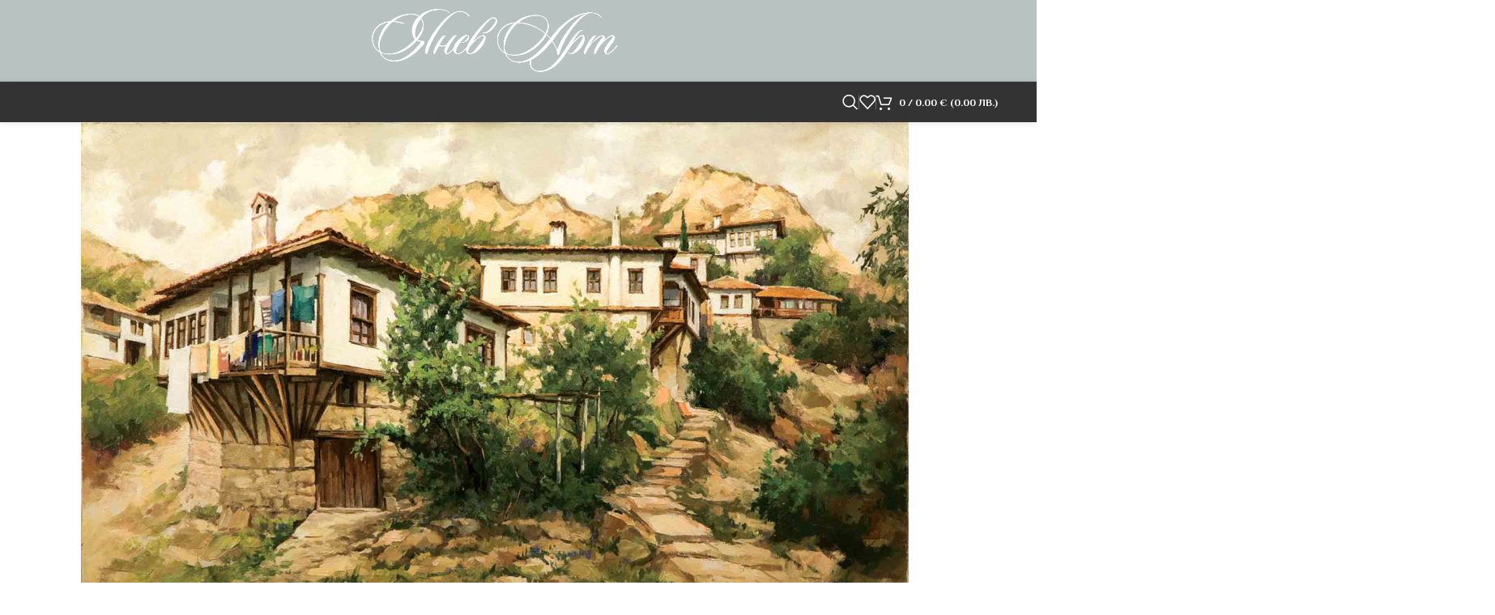

--- FILE ---
content_type: text/html; charset=UTF-8
request_url: https://yanevarts.com/portfolio/yanko-yanev-peyzazh-selski-kashti-melnik/
body_size: 123982
content:
<!DOCTYPE html>
<html lang="bg-BG">
<head>
	<meta charset="UTF-8">
	<link rel="profile" href="https://gmpg.org/xfn/11">
	<link rel="pingback" href="https://yanevarts.com/xmlrpc.php">

	<title>№143 &#8211; 40х30 50х35 60х40 70х50 80х60 &#8211; Картини и Пана от ЯневАРТ</title>
<meta name='robots' content='max-image-preview:large' />
<link rel='dns-prefetch' href='//fonts.googleapis.com' />
<link rel="alternate" type="application/rss+xml" title="Картини и Пана от ЯневАРТ &raquo; Поток" href="https://yanevarts.com/feed/" />
<link rel="alternate" title="oEmbed (JSON)" type="application/json+oembed" href="https://yanevarts.com/wp-json/oembed/1.0/embed?url=https%3A%2F%2Fyanevarts.com%2Fportfolio%2Fyanko-yanev-peyzazh-selski-kashti-melnik%2F" />
<link rel="alternate" title="oEmbed (XML)" type="text/xml+oembed" href="https://yanevarts.com/wp-json/oembed/1.0/embed?url=https%3A%2F%2Fyanevarts.com%2Fportfolio%2Fyanko-yanev-peyzazh-selski-kashti-melnik%2F&#038;format=xml" />
<style id='wp-img-auto-sizes-contain-inline-css' type='text/css'>
img:is([sizes=auto i],[sizes^="auto," i]){contain-intrinsic-size:3000px 1500px}
/*# sourceURL=wp-img-auto-sizes-contain-inline-css */
</style>
<style id='wp-block-library-inline-css' type='text/css'>
:root{--wp-block-synced-color:#7a00df;--wp-block-synced-color--rgb:122,0,223;--wp-bound-block-color:var(--wp-block-synced-color);--wp-editor-canvas-background:#ddd;--wp-admin-theme-color:#007cba;--wp-admin-theme-color--rgb:0,124,186;--wp-admin-theme-color-darker-10:#006ba1;--wp-admin-theme-color-darker-10--rgb:0,107,160.5;--wp-admin-theme-color-darker-20:#005a87;--wp-admin-theme-color-darker-20--rgb:0,90,135;--wp-admin-border-width-focus:2px}@media (min-resolution:192dpi){:root{--wp-admin-border-width-focus:1.5px}}.wp-element-button{cursor:pointer}:root .has-very-light-gray-background-color{background-color:#eee}:root .has-very-dark-gray-background-color{background-color:#313131}:root .has-very-light-gray-color{color:#eee}:root .has-very-dark-gray-color{color:#313131}:root .has-vivid-green-cyan-to-vivid-cyan-blue-gradient-background{background:linear-gradient(135deg,#00d084,#0693e3)}:root .has-purple-crush-gradient-background{background:linear-gradient(135deg,#34e2e4,#4721fb 50%,#ab1dfe)}:root .has-hazy-dawn-gradient-background{background:linear-gradient(135deg,#faaca8,#dad0ec)}:root .has-subdued-olive-gradient-background{background:linear-gradient(135deg,#fafae1,#67a671)}:root .has-atomic-cream-gradient-background{background:linear-gradient(135deg,#fdd79a,#004a59)}:root .has-nightshade-gradient-background{background:linear-gradient(135deg,#330968,#31cdcf)}:root .has-midnight-gradient-background{background:linear-gradient(135deg,#020381,#2874fc)}:root{--wp--preset--font-size--normal:16px;--wp--preset--font-size--huge:42px}.has-regular-font-size{font-size:1em}.has-larger-font-size{font-size:2.625em}.has-normal-font-size{font-size:var(--wp--preset--font-size--normal)}.has-huge-font-size{font-size:var(--wp--preset--font-size--huge)}.has-text-align-center{text-align:center}.has-text-align-left{text-align:left}.has-text-align-right{text-align:right}.has-fit-text{white-space:nowrap!important}#end-resizable-editor-section{display:none}.aligncenter{clear:both}.items-justified-left{justify-content:flex-start}.items-justified-center{justify-content:center}.items-justified-right{justify-content:flex-end}.items-justified-space-between{justify-content:space-between}.screen-reader-text{border:0;clip-path:inset(50%);height:1px;margin:-1px;overflow:hidden;padding:0;position:absolute;width:1px;word-wrap:normal!important}.screen-reader-text:focus{background-color:#ddd;clip-path:none;color:#444;display:block;font-size:1em;height:auto;left:5px;line-height:normal;padding:15px 23px 14px;text-decoration:none;top:5px;width:auto;z-index:100000}html :where(.has-border-color){border-style:solid}html :where([style*=border-top-color]){border-top-style:solid}html :where([style*=border-right-color]){border-right-style:solid}html :where([style*=border-bottom-color]){border-bottom-style:solid}html :where([style*=border-left-color]){border-left-style:solid}html :where([style*=border-width]){border-style:solid}html :where([style*=border-top-width]){border-top-style:solid}html :where([style*=border-right-width]){border-right-style:solid}html :where([style*=border-bottom-width]){border-bottom-style:solid}html :where([style*=border-left-width]){border-left-style:solid}html :where(img[class*=wp-image-]){height:auto;max-width:100%}:where(figure){margin:0 0 1em}html :where(.is-position-sticky){--wp-admin--admin-bar--position-offset:var(--wp-admin--admin-bar--height,0px)}@media screen and (max-width:600px){html :where(.is-position-sticky){--wp-admin--admin-bar--position-offset:0px}}

/*# sourceURL=wp-block-library-inline-css */
</style><link rel='stylesheet' id='wc-blocks-style-css' href='https://yanevarts.com/wp-content/plugins/woocommerce/assets/client/blocks/wc-blocks.css?ver=wc-10.4.3' type='text/css' media='all' />
<style id='global-styles-inline-css' type='text/css'>
:root{--wp--preset--aspect-ratio--square: 1;--wp--preset--aspect-ratio--4-3: 4/3;--wp--preset--aspect-ratio--3-4: 3/4;--wp--preset--aspect-ratio--3-2: 3/2;--wp--preset--aspect-ratio--2-3: 2/3;--wp--preset--aspect-ratio--16-9: 16/9;--wp--preset--aspect-ratio--9-16: 9/16;--wp--preset--color--black: #000000;--wp--preset--color--cyan-bluish-gray: #abb8c3;--wp--preset--color--white: #ffffff;--wp--preset--color--pale-pink: #f78da7;--wp--preset--color--vivid-red: #cf2e2e;--wp--preset--color--luminous-vivid-orange: #ff6900;--wp--preset--color--luminous-vivid-amber: #fcb900;--wp--preset--color--light-green-cyan: #7bdcb5;--wp--preset--color--vivid-green-cyan: #00d084;--wp--preset--color--pale-cyan-blue: #8ed1fc;--wp--preset--color--vivid-cyan-blue: #0693e3;--wp--preset--color--vivid-purple: #9b51e0;--wp--preset--gradient--vivid-cyan-blue-to-vivid-purple: linear-gradient(135deg,rgb(6,147,227) 0%,rgb(155,81,224) 100%);--wp--preset--gradient--light-green-cyan-to-vivid-green-cyan: linear-gradient(135deg,rgb(122,220,180) 0%,rgb(0,208,130) 100%);--wp--preset--gradient--luminous-vivid-amber-to-luminous-vivid-orange: linear-gradient(135deg,rgb(252,185,0) 0%,rgb(255,105,0) 100%);--wp--preset--gradient--luminous-vivid-orange-to-vivid-red: linear-gradient(135deg,rgb(255,105,0) 0%,rgb(207,46,46) 100%);--wp--preset--gradient--very-light-gray-to-cyan-bluish-gray: linear-gradient(135deg,rgb(238,238,238) 0%,rgb(169,184,195) 100%);--wp--preset--gradient--cool-to-warm-spectrum: linear-gradient(135deg,rgb(74,234,220) 0%,rgb(151,120,209) 20%,rgb(207,42,186) 40%,rgb(238,44,130) 60%,rgb(251,105,98) 80%,rgb(254,248,76) 100%);--wp--preset--gradient--blush-light-purple: linear-gradient(135deg,rgb(255,206,236) 0%,rgb(152,150,240) 100%);--wp--preset--gradient--blush-bordeaux: linear-gradient(135deg,rgb(254,205,165) 0%,rgb(254,45,45) 50%,rgb(107,0,62) 100%);--wp--preset--gradient--luminous-dusk: linear-gradient(135deg,rgb(255,203,112) 0%,rgb(199,81,192) 50%,rgb(65,88,208) 100%);--wp--preset--gradient--pale-ocean: linear-gradient(135deg,rgb(255,245,203) 0%,rgb(182,227,212) 50%,rgb(51,167,181) 100%);--wp--preset--gradient--electric-grass: linear-gradient(135deg,rgb(202,248,128) 0%,rgb(113,206,126) 100%);--wp--preset--gradient--midnight: linear-gradient(135deg,rgb(2,3,129) 0%,rgb(40,116,252) 100%);--wp--preset--font-size--small: 13px;--wp--preset--font-size--medium: 20px;--wp--preset--font-size--large: 36px;--wp--preset--font-size--x-large: 42px;--wp--preset--spacing--20: 0.44rem;--wp--preset--spacing--30: 0.67rem;--wp--preset--spacing--40: 1rem;--wp--preset--spacing--50: 1.5rem;--wp--preset--spacing--60: 2.25rem;--wp--preset--spacing--70: 3.38rem;--wp--preset--spacing--80: 5.06rem;--wp--preset--shadow--natural: 6px 6px 9px rgba(0, 0, 0, 0.2);--wp--preset--shadow--deep: 12px 12px 50px rgba(0, 0, 0, 0.4);--wp--preset--shadow--sharp: 6px 6px 0px rgba(0, 0, 0, 0.2);--wp--preset--shadow--outlined: 6px 6px 0px -3px rgb(255, 255, 255), 6px 6px rgb(0, 0, 0);--wp--preset--shadow--crisp: 6px 6px 0px rgb(0, 0, 0);}:where(body) { margin: 0; }.wp-site-blocks > .alignleft { float: left; margin-right: 2em; }.wp-site-blocks > .alignright { float: right; margin-left: 2em; }.wp-site-blocks > .aligncenter { justify-content: center; margin-left: auto; margin-right: auto; }:where(.is-layout-flex){gap: 0.5em;}:where(.is-layout-grid){gap: 0.5em;}.is-layout-flow > .alignleft{float: left;margin-inline-start: 0;margin-inline-end: 2em;}.is-layout-flow > .alignright{float: right;margin-inline-start: 2em;margin-inline-end: 0;}.is-layout-flow > .aligncenter{margin-left: auto !important;margin-right: auto !important;}.is-layout-constrained > .alignleft{float: left;margin-inline-start: 0;margin-inline-end: 2em;}.is-layout-constrained > .alignright{float: right;margin-inline-start: 2em;margin-inline-end: 0;}.is-layout-constrained > .aligncenter{margin-left: auto !important;margin-right: auto !important;}.is-layout-constrained > :where(:not(.alignleft):not(.alignright):not(.alignfull)){margin-left: auto !important;margin-right: auto !important;}body .is-layout-flex{display: flex;}.is-layout-flex{flex-wrap: wrap;align-items: center;}.is-layout-flex > :is(*, div){margin: 0;}body .is-layout-grid{display: grid;}.is-layout-grid > :is(*, div){margin: 0;}body{padding-top: 0px;padding-right: 0px;padding-bottom: 0px;padding-left: 0px;}a:where(:not(.wp-element-button)){text-decoration: none;}:root :where(.wp-element-button, .wp-block-button__link){background-color: #32373c;border-width: 0;color: #fff;font-family: inherit;font-size: inherit;font-style: inherit;font-weight: inherit;letter-spacing: inherit;line-height: inherit;padding-top: calc(0.667em + 2px);padding-right: calc(1.333em + 2px);padding-bottom: calc(0.667em + 2px);padding-left: calc(1.333em + 2px);text-decoration: none;text-transform: inherit;}.has-black-color{color: var(--wp--preset--color--black) !important;}.has-cyan-bluish-gray-color{color: var(--wp--preset--color--cyan-bluish-gray) !important;}.has-white-color{color: var(--wp--preset--color--white) !important;}.has-pale-pink-color{color: var(--wp--preset--color--pale-pink) !important;}.has-vivid-red-color{color: var(--wp--preset--color--vivid-red) !important;}.has-luminous-vivid-orange-color{color: var(--wp--preset--color--luminous-vivid-orange) !important;}.has-luminous-vivid-amber-color{color: var(--wp--preset--color--luminous-vivid-amber) !important;}.has-light-green-cyan-color{color: var(--wp--preset--color--light-green-cyan) !important;}.has-vivid-green-cyan-color{color: var(--wp--preset--color--vivid-green-cyan) !important;}.has-pale-cyan-blue-color{color: var(--wp--preset--color--pale-cyan-blue) !important;}.has-vivid-cyan-blue-color{color: var(--wp--preset--color--vivid-cyan-blue) !important;}.has-vivid-purple-color{color: var(--wp--preset--color--vivid-purple) !important;}.has-black-background-color{background-color: var(--wp--preset--color--black) !important;}.has-cyan-bluish-gray-background-color{background-color: var(--wp--preset--color--cyan-bluish-gray) !important;}.has-white-background-color{background-color: var(--wp--preset--color--white) !important;}.has-pale-pink-background-color{background-color: var(--wp--preset--color--pale-pink) !important;}.has-vivid-red-background-color{background-color: var(--wp--preset--color--vivid-red) !important;}.has-luminous-vivid-orange-background-color{background-color: var(--wp--preset--color--luminous-vivid-orange) !important;}.has-luminous-vivid-amber-background-color{background-color: var(--wp--preset--color--luminous-vivid-amber) !important;}.has-light-green-cyan-background-color{background-color: var(--wp--preset--color--light-green-cyan) !important;}.has-vivid-green-cyan-background-color{background-color: var(--wp--preset--color--vivid-green-cyan) !important;}.has-pale-cyan-blue-background-color{background-color: var(--wp--preset--color--pale-cyan-blue) !important;}.has-vivid-cyan-blue-background-color{background-color: var(--wp--preset--color--vivid-cyan-blue) !important;}.has-vivid-purple-background-color{background-color: var(--wp--preset--color--vivid-purple) !important;}.has-black-border-color{border-color: var(--wp--preset--color--black) !important;}.has-cyan-bluish-gray-border-color{border-color: var(--wp--preset--color--cyan-bluish-gray) !important;}.has-white-border-color{border-color: var(--wp--preset--color--white) !important;}.has-pale-pink-border-color{border-color: var(--wp--preset--color--pale-pink) !important;}.has-vivid-red-border-color{border-color: var(--wp--preset--color--vivid-red) !important;}.has-luminous-vivid-orange-border-color{border-color: var(--wp--preset--color--luminous-vivid-orange) !important;}.has-luminous-vivid-amber-border-color{border-color: var(--wp--preset--color--luminous-vivid-amber) !important;}.has-light-green-cyan-border-color{border-color: var(--wp--preset--color--light-green-cyan) !important;}.has-vivid-green-cyan-border-color{border-color: var(--wp--preset--color--vivid-green-cyan) !important;}.has-pale-cyan-blue-border-color{border-color: var(--wp--preset--color--pale-cyan-blue) !important;}.has-vivid-cyan-blue-border-color{border-color: var(--wp--preset--color--vivid-cyan-blue) !important;}.has-vivid-purple-border-color{border-color: var(--wp--preset--color--vivid-purple) !important;}.has-vivid-cyan-blue-to-vivid-purple-gradient-background{background: var(--wp--preset--gradient--vivid-cyan-blue-to-vivid-purple) !important;}.has-light-green-cyan-to-vivid-green-cyan-gradient-background{background: var(--wp--preset--gradient--light-green-cyan-to-vivid-green-cyan) !important;}.has-luminous-vivid-amber-to-luminous-vivid-orange-gradient-background{background: var(--wp--preset--gradient--luminous-vivid-amber-to-luminous-vivid-orange) !important;}.has-luminous-vivid-orange-to-vivid-red-gradient-background{background: var(--wp--preset--gradient--luminous-vivid-orange-to-vivid-red) !important;}.has-very-light-gray-to-cyan-bluish-gray-gradient-background{background: var(--wp--preset--gradient--very-light-gray-to-cyan-bluish-gray) !important;}.has-cool-to-warm-spectrum-gradient-background{background: var(--wp--preset--gradient--cool-to-warm-spectrum) !important;}.has-blush-light-purple-gradient-background{background: var(--wp--preset--gradient--blush-light-purple) !important;}.has-blush-bordeaux-gradient-background{background: var(--wp--preset--gradient--blush-bordeaux) !important;}.has-luminous-dusk-gradient-background{background: var(--wp--preset--gradient--luminous-dusk) !important;}.has-pale-ocean-gradient-background{background: var(--wp--preset--gradient--pale-ocean) !important;}.has-electric-grass-gradient-background{background: var(--wp--preset--gradient--electric-grass) !important;}.has-midnight-gradient-background{background: var(--wp--preset--gradient--midnight) !important;}.has-small-font-size{font-size: var(--wp--preset--font-size--small) !important;}.has-medium-font-size{font-size: var(--wp--preset--font-size--medium) !important;}.has-large-font-size{font-size: var(--wp--preset--font-size--large) !important;}.has-x-large-font-size{font-size: var(--wp--preset--font-size--x-large) !important;}
/*# sourceURL=global-styles-inline-css */
</style>

<link rel='stylesheet' id='dnd-upload-cf7-css' href='https://yanevarts.com/wp-content/plugins/drag-and-drop-multiple-file-upload-contact-form-7/assets/css/dnd-upload-cf7.css?ver=1.3.9.3' type='text/css' media='all' />
<style id='woocommerce-inline-inline-css' type='text/css'>
.woocommerce form .form-row .required { visibility: visible; }
/*# sourceURL=woocommerce-inline-inline-css */
</style>
<link rel='stylesheet' id='abovewp-bulgarian-eurozone-blocks-css' href='https://yanevarts.com/wp-content/plugins/abovewp-bulgarian-eurozone/assets/css/blocks.css?ver=2.1.0' type='text/css' media='all' />
<link rel='stylesheet' id='abovewp-bulgarian-eurozone-css' href='https://yanevarts.com/wp-content/plugins/abovewp-bulgarian-eurozone/assets/css/abovewp-bulgarian-eurozone.css?ver=2.1.0' type='text/css' media='all' />
<link rel='stylesheet' id='js_composer_front-css' href='https://yanevarts.com/wp-content/plugins/js_composer/assets/css/js_composer.min.css?ver=8.7.2' type='text/css' media='all' />
<link rel='stylesheet' id='wd-style-base-css' href='https://yanevarts.com/wp-content/themes/woodmart/css/parts/base.min.css?ver=8.2.7' type='text/css' media='all' />
<link rel='stylesheet' id='wd-helpers-wpb-elem-css' href='https://yanevarts.com/wp-content/themes/woodmart/css/parts/helpers-wpb-elem.min.css?ver=8.2.7' type='text/css' media='all' />
<link rel='stylesheet' id='wd-portfolio-base-css' href='https://yanevarts.com/wp-content/themes/woodmart/css/parts/portfolio-base.min.css?ver=8.2.7' type='text/css' media='all' />
<link rel='stylesheet' id='wd-revolution-slider-css' href='https://yanevarts.com/wp-content/themes/woodmart/css/parts/int-rev-slider.min.css?ver=8.2.7' type='text/css' media='all' />
<link rel='stylesheet' id='wd-wpbakery-base-css' href='https://yanevarts.com/wp-content/themes/woodmart/css/parts/int-wpb-base.min.css?ver=8.2.7' type='text/css' media='all' />
<link rel='stylesheet' id='wd-wpbakery-base-deprecated-css' href='https://yanevarts.com/wp-content/themes/woodmart/css/parts/int-wpb-base-deprecated.min.css?ver=8.2.7' type='text/css' media='all' />
<link rel='stylesheet' id='wd-woocommerce-base-css' href='https://yanevarts.com/wp-content/themes/woodmart/css/parts/woocommerce-base.min.css?ver=8.2.7' type='text/css' media='all' />
<link rel='stylesheet' id='wd-mod-star-rating-css' href='https://yanevarts.com/wp-content/themes/woodmart/css/parts/mod-star-rating.min.css?ver=8.2.7' type='text/css' media='all' />
<link rel='stylesheet' id='wd-woocommerce-block-notices-css' href='https://yanevarts.com/wp-content/themes/woodmart/css/parts/woo-mod-block-notices.min.css?ver=8.2.7' type='text/css' media='all' />
<link rel='stylesheet' id='wd-woo-opt-hide-larger-price-css' href='https://yanevarts.com/wp-content/themes/woodmart/css/parts/woo-opt-hide-larger-price.min.css?ver=8.2.7' type='text/css' media='all' />
<link rel='stylesheet' id='wd-wp-blocks-css' href='https://yanevarts.com/wp-content/themes/woodmart/css/parts/wp-blocks.min.css?ver=8.2.7' type='text/css' media='all' />
<link rel='stylesheet' id='wd-header-base-css' href='https://yanevarts.com/wp-content/themes/woodmart/css/parts/header-base.min.css?ver=8.2.7' type='text/css' media='all' />
<link rel='stylesheet' id='wd-mod-tools-css' href='https://yanevarts.com/wp-content/themes/woodmart/css/parts/mod-tools.min.css?ver=8.2.7' type='text/css' media='all' />
<link rel='stylesheet' id='wd-header-elements-base-css' href='https://yanevarts.com/wp-content/themes/woodmart/css/parts/header-el-base.min.css?ver=8.2.7' type='text/css' media='all' />
<link rel='stylesheet' id='wd-social-icons-css' href='https://yanevarts.com/wp-content/themes/woodmart/css/parts/el-social-icons.min.css?ver=8.2.7' type='text/css' media='all' />
<link rel='stylesheet' id='wd-header-mobile-nav-dropdown-css' href='https://yanevarts.com/wp-content/themes/woodmart/css/parts/header-el-mobile-nav-dropdown.min.css?ver=8.2.7' type='text/css' media='all' />
<link rel='stylesheet' id='wd-header-cart-css' href='https://yanevarts.com/wp-content/themes/woodmart/css/parts/header-el-cart.min.css?ver=8.2.7' type='text/css' media='all' />
<link rel='stylesheet' id='wd-widget-shopping-cart-css' href='https://yanevarts.com/wp-content/themes/woodmart/css/parts/woo-widget-shopping-cart.min.css?ver=8.2.7' type='text/css' media='all' />
<link rel='stylesheet' id='wd-widget-product-list-css' href='https://yanevarts.com/wp-content/themes/woodmart/css/parts/woo-widget-product-list.min.css?ver=8.2.7' type='text/css' media='all' />
<link rel='stylesheet' id='wd-header-search-css' href='https://yanevarts.com/wp-content/themes/woodmart/css/parts/header-el-search.min.css?ver=8.2.7' type='text/css' media='all' />
<link rel='stylesheet' id='wd-header-search-form-css' href='https://yanevarts.com/wp-content/themes/woodmart/css/parts/header-el-search-form.min.css?ver=8.2.7' type='text/css' media='all' />
<link rel='stylesheet' id='wd-wd-search-form-css' href='https://yanevarts.com/wp-content/themes/woodmart/css/parts/wd-search-form.min.css?ver=8.2.7' type='text/css' media='all' />
<link rel='stylesheet' id='wd-wd-search-results-css' href='https://yanevarts.com/wp-content/themes/woodmart/css/parts/wd-search-results.min.css?ver=8.2.7' type='text/css' media='all' />
<link rel='stylesheet' id='wd-wd-search-dropdown-css' href='https://yanevarts.com/wp-content/themes/woodmart/css/parts/wd-search-dropdown.min.css?ver=8.2.7' type='text/css' media='all' />
<link rel='stylesheet' id='wd-post-types-el-page-navigation-css' href='https://yanevarts.com/wp-content/themes/woodmart/css/parts/post-types-el-page-navigation.min.css?ver=8.2.7' type='text/css' media='all' />
<link rel='stylesheet' id='wd-project-parallax-css' href='https://yanevarts.com/wp-content/themes/woodmart/css/parts/project-parallax.min.css?ver=8.2.7' type='text/css' media='all' />
<link rel='stylesheet' id='wd-photoswipe-css' href='https://yanevarts.com/wp-content/themes/woodmart/css/parts/lib-photoswipe.min.css?ver=8.2.7' type='text/css' media='all' />
<link rel='stylesheet' id='wd-swiper-css' href='https://yanevarts.com/wp-content/themes/woodmart/css/parts/lib-swiper.min.css?ver=8.2.7' type='text/css' media='all' />
<link rel='stylesheet' id='wd-swiper-arrows-css' href='https://yanevarts.com/wp-content/themes/woodmart/css/parts/lib-swiper-arrows.min.css?ver=8.2.7' type='text/css' media='all' />
<link rel='stylesheet' id='wd-footer-base-css' href='https://yanevarts.com/wp-content/themes/woodmart/css/parts/footer-base.min.css?ver=8.2.7' type='text/css' media='all' />
<link rel='stylesheet' id='wd-social-icons-styles-css' href='https://yanevarts.com/wp-content/themes/woodmart/css/parts/el-social-styles.min.css?ver=8.2.7' type='text/css' media='all' />
<link rel='stylesheet' id='wd-scroll-top-css' href='https://yanevarts.com/wp-content/themes/woodmart/css/parts/opt-scrolltotop.min.css?ver=8.2.7' type='text/css' media='all' />
<link rel='stylesheet' id='wd-header-search-fullscreen-css' href='https://yanevarts.com/wp-content/themes/woodmart/css/parts/header-el-search-fullscreen-general.min.css?ver=8.2.7' type='text/css' media='all' />
<link rel='stylesheet' id='wd-header-search-fullscreen-1-css' href='https://yanevarts.com/wp-content/themes/woodmart/css/parts/header-el-search-fullscreen-1.min.css?ver=8.2.7' type='text/css' media='all' />
<link rel='stylesheet' id='wd-bottom-toolbar-css' href='https://yanevarts.com/wp-content/themes/woodmart/css/parts/opt-bottom-toolbar.min.css?ver=8.2.7' type='text/css' media='all' />
<link rel='stylesheet' id='xts-style-theme_settings_default-css' href='https://yanevarts.com/wp-content/uploads/2025/08/xts-theme_settings_default-1755514869.css?ver=8.2.7' type='text/css' media='all' />
<link rel='stylesheet' id='xts-google-fonts-css' href='https://fonts.googleapis.com/css?family=Philosopher%3A400%2C700&#038;ver=8.2.7' type='text/css' media='all' />
<script type="text/javascript" src="https://yanevarts.com/wp-includes/js/jquery/jquery.min.js?ver=3.7.1" id="jquery-core-js"></script>
<script type="text/javascript" src="https://yanevarts.com/wp-includes/js/jquery/jquery-migrate.min.js?ver=3.4.1" id="jquery-migrate-js"></script>
<script type="text/javascript" src="https://yanevarts.com/wp-content/plugins/woocommerce/assets/js/jquery-blockui/jquery.blockUI.min.js?ver=2.7.0-wc.10.4.3" id="wc-jquery-blockui-js" data-wp-strategy="defer"></script>
<script type="text/javascript" id="wc-add-to-cart-js-extra">
/* <![CDATA[ */
var wc_add_to_cart_params = {"ajax_url":"/wp-admin/admin-ajax.php","wc_ajax_url":"/?wc-ajax=%%endpoint%%","i18n_view_cart":"\u041f\u0440\u0435\u0433\u043b\u0435\u0434 \u043d\u0430 \u043a\u043e\u043b\u0438\u0447\u043a\u0430\u0442\u0430","cart_url":"https://yanevarts.com/cart/","is_cart":"","cart_redirect_after_add":"no"};
//# sourceURL=wc-add-to-cart-js-extra
/* ]]> */
</script>
<script type="text/javascript" src="https://yanevarts.com/wp-content/plugins/woocommerce/assets/js/frontend/add-to-cart.min.js?ver=10.4.3" id="wc-add-to-cart-js" data-wp-strategy="defer"></script>
<script type="text/javascript" src="https://yanevarts.com/wp-content/plugins/woocommerce/assets/js/js-cookie/js.cookie.min.js?ver=2.1.4-wc.10.4.3" id="wc-js-cookie-js" defer="defer" data-wp-strategy="defer"></script>
<script type="text/javascript" id="woocommerce-js-extra">
/* <![CDATA[ */
var woocommerce_params = {"ajax_url":"/wp-admin/admin-ajax.php","wc_ajax_url":"/?wc-ajax=%%endpoint%%","i18n_password_show":"\u041f\u043e\u043a\u0430\u0437\u0432\u0430\u043d\u0435 \u043d\u0430 \u043f\u0430\u0440\u043e\u043b\u0430\u0442\u0430","i18n_password_hide":"\u0421\u043a\u0440\u0438\u0432\u0430\u043d\u0435 \u043d\u0430 \u043f\u0430\u0440\u043e\u043b\u0430\u0442\u0430"};
//# sourceURL=woocommerce-js-extra
/* ]]> */
</script>
<script type="text/javascript" src="https://yanevarts.com/wp-content/plugins/woocommerce/assets/js/frontend/woocommerce.min.js?ver=10.4.3" id="woocommerce-js" defer="defer" data-wp-strategy="defer"></script>
<script type="text/javascript" src="https://yanevarts.com/wp-content/plugins/js_composer/assets/js/vendors/woocommerce-add-to-cart.js?ver=8.7.2" id="vc_woocommerce-add-to-cart-js-js"></script>
<script type="text/javascript" src="https://yanevarts.com/wp-content/themes/woodmart/js/libs/device.min.js?ver=8.2.7" id="wd-device-library-js"></script>
<script type="text/javascript" src="https://yanevarts.com/wp-content/themes/woodmart/js/scripts/global/scrollBar.min.js?ver=8.2.7" id="wd-scrollbar-js"></script>
<script></script><link rel="https://api.w.org/" href="https://yanevarts.com/wp-json/" /><link rel="alternate" title="JSON" type="application/json" href="https://yanevarts.com/wp-json/wp/v2/portfolio/1738" /><link rel="EditURI" type="application/rsd+xml" title="RSD" href="https://yanevarts.com/xmlrpc.php?rsd" />
<meta name="generator" content="WordPress 6.9" />
<meta name="generator" content="WooCommerce 10.4.3" />
<link rel="canonical" href="https://yanevarts.com/portfolio/yanko-yanev-peyzazh-selski-kashti-melnik/" />
<link rel='shortlink' href='https://yanevarts.com/?p=1738' />
<meta name="theme-color" content="rgb(51,51,51)">					<meta name="viewport" content="width=device-width, initial-scale=1.0, maximum-scale=1.0, user-scalable=no">
										<noscript><style>.woocommerce-product-gallery{ opacity: 1 !important; }</style></noscript>
	<meta name="generator" content="Powered by WPBakery Page Builder - drag and drop page builder for WordPress."/>
<meta name="generator" content="Powered by Slider Revolution 6.7.40 - responsive, Mobile-Friendly Slider Plugin for WordPress with comfortable drag and drop interface." />
<link rel="icon" href="https://yanevarts.com/wp-content/uploads/2021/09/favicon-96x96-1.png" sizes="32x32" />
<link rel="icon" href="https://yanevarts.com/wp-content/uploads/2021/09/favicon-96x96-1.png" sizes="192x192" />
<link rel="apple-touch-icon" href="https://yanevarts.com/wp-content/uploads/2021/09/favicon-96x96-1.png" />
<meta name="msapplication-TileImage" content="https://yanevarts.com/wp-content/uploads/2021/09/favicon-96x96-1.png" />
<script>function setREVStartSize(e){
			//window.requestAnimationFrame(function() {
				window.RSIW = window.RSIW===undefined ? window.innerWidth : window.RSIW;
				window.RSIH = window.RSIH===undefined ? window.innerHeight : window.RSIH;
				try {
					var pw = document.getElementById(e.c).parentNode.offsetWidth,
						newh;
					pw = pw===0 || isNaN(pw) || (e.l=="fullwidth" || e.layout=="fullwidth") ? window.RSIW : pw;
					e.tabw = e.tabw===undefined ? 0 : parseInt(e.tabw);
					e.thumbw = e.thumbw===undefined ? 0 : parseInt(e.thumbw);
					e.tabh = e.tabh===undefined ? 0 : parseInt(e.tabh);
					e.thumbh = e.thumbh===undefined ? 0 : parseInt(e.thumbh);
					e.tabhide = e.tabhide===undefined ? 0 : parseInt(e.tabhide);
					e.thumbhide = e.thumbhide===undefined ? 0 : parseInt(e.thumbhide);
					e.mh = e.mh===undefined || e.mh=="" || e.mh==="auto" ? 0 : parseInt(e.mh,0);
					if(e.layout==="fullscreen" || e.l==="fullscreen")
						newh = Math.max(e.mh,window.RSIH);
					else{
						e.gw = Array.isArray(e.gw) ? e.gw : [e.gw];
						for (var i in e.rl) if (e.gw[i]===undefined || e.gw[i]===0) e.gw[i] = e.gw[i-1];
						e.gh = e.el===undefined || e.el==="" || (Array.isArray(e.el) && e.el.length==0)? e.gh : e.el;
						e.gh = Array.isArray(e.gh) ? e.gh : [e.gh];
						for (var i in e.rl) if (e.gh[i]===undefined || e.gh[i]===0) e.gh[i] = e.gh[i-1];
											
						var nl = new Array(e.rl.length),
							ix = 0,
							sl;
						e.tabw = e.tabhide>=pw ? 0 : e.tabw;
						e.thumbw = e.thumbhide>=pw ? 0 : e.thumbw;
						e.tabh = e.tabhide>=pw ? 0 : e.tabh;
						e.thumbh = e.thumbhide>=pw ? 0 : e.thumbh;
						for (var i in e.rl) nl[i] = e.rl[i]<window.RSIW ? 0 : e.rl[i];
						sl = nl[0];
						for (var i in nl) if (sl>nl[i] && nl[i]>0) { sl = nl[i]; ix=i;}
						var m = pw>(e.gw[ix]+e.tabw+e.thumbw) ? 1 : (pw-(e.tabw+e.thumbw)) / (e.gw[ix]);
						newh =  (e.gh[ix] * m) + (e.tabh + e.thumbh);
					}
					var el = document.getElementById(e.c);
					if (el!==null && el) el.style.height = newh+"px";
					el = document.getElementById(e.c+"_wrapper");
					if (el!==null && el) {
						el.style.height = newh+"px";
						el.style.display = "block";
					}
				} catch(e){
					console.log("Failure at Presize of Slider:" + e)
				}
			//});
		  };</script>
<style>
		
		</style><noscript><style> .wpb_animate_when_almost_visible { opacity: 1; }</style></noscript>			<style id="wd-style-header_807294-css" data-type="wd-style-header_807294">
				:root{
	--wd-top-bar-h: .00001px;
	--wd-top-bar-sm-h: .00001px;
	--wd-top-bar-sticky-h: .00001px;
	--wd-top-bar-brd-w: .00001px;

	--wd-header-general-h: 100px;
	--wd-header-general-sm-h: 60px;
	--wd-header-general-sticky-h: .00001px;
	--wd-header-general-brd-w: 1px;

	--wd-header-bottom-h: 50px;
	--wd-header-bottom-sm-h: .00001px;
	--wd-header-bottom-sticky-h: .00001px;
	--wd-header-bottom-brd-w: .00001px;

	--wd-header-clone-h: 65px;

	--wd-header-brd-w: calc(var(--wd-top-bar-brd-w) + var(--wd-header-general-brd-w) + var(--wd-header-bottom-brd-w));
	--wd-header-h: calc(var(--wd-top-bar-h) + var(--wd-header-general-h) + var(--wd-header-bottom-h) + var(--wd-header-brd-w));
	--wd-header-sticky-h: calc(var(--wd-top-bar-sticky-h) + var(--wd-header-general-sticky-h) + var(--wd-header-bottom-sticky-h) + var(--wd-header-clone-h) + var(--wd-header-brd-w));
	--wd-header-sm-h: calc(var(--wd-top-bar-sm-h) + var(--wd-header-general-sm-h) + var(--wd-header-bottom-sm-h) + var(--wd-header-brd-w));
}




:root:has(.whb-general-header.whb-border-boxed) {
	--wd-header-general-brd-w: .00001px;
}

@media (max-width: 1024px) {
:root:has(.whb-general-header.whb-hidden-mobile) {
	--wd-header-general-brd-w: .00001px;
}
}


.whb-header-bottom .wd-dropdown {
	margin-top: 5px;
}

.whb-header-bottom .wd-dropdown:after {
	height: 15px;
}


.whb-clone.whb-sticked .wd-dropdown:not(.sub-sub-menu) {
	margin-top: 12.5px;
}

.whb-clone.whb-sticked .wd-dropdown:not(.sub-sub-menu):after {
	height: 22.5px;
}

		
.whb-general-header {
	background-color: rgba(116, 135, 133, 0.51);border-color: rgba(129, 129, 129, 0.2);border-bottom-width: 1px;border-bottom-style: solid;
}

.whb-duljtjrl87kj7pmuut6b form.searchform {
	--wd-form-height: 46px;
}
.whb-z4t13o4ojd8tkd5lrcxv form.searchform {
	--wd-form-height: 42px;
}
.whb-header-bottom {
	background-color: rgba(0, 0, 0, 0.8);
}
			</style>
			<link rel='stylesheet' id='rs-plugin-settings-css' href='//yanevarts.com/wp-content/plugins/revslider/sr6/assets/css/rs6.css?ver=6.7.40' type='text/css' media='all' />
<style id='rs-plugin-settings-inline-css' type='text/css'>
#rs-demo-id {}
/*# sourceURL=rs-plugin-settings-inline-css */
</style>
</head>

<body class="wp-singular portfolio-template-default single single-portfolio postid-1738 wp-theme-woodmart theme-woodmart woocommerce-no-js wrapper-full-width  categories-accordion-on woodmart-ajax-shop-on sticky-toolbar-on hide-larger-price wpb-js-composer js-comp-ver-8.7.2 vc_responsive">
			<script type="text/javascript" id="wd-flicker-fix">// Flicker fix.</script>	
	
	<div class="wd-page-wrapper website-wrapper">
									<header class="whb-header whb-header_807294 whb-sticky-shadow whb-scroll-slide whb-sticky-clone whb-hide-on-scroll">
					<div class="whb-main-header">
	
<div class="whb-row whb-top-bar whb-not-sticky-row whb-without-bg whb-without-border whb-color-dark whb-hidden-desktop whb-hidden-mobile whb-flex-flex-middle">
	<div class="container">
		<div class="whb-flex-row whb-top-bar-inner">
			<div class="whb-column whb-col-left whb-column5 whb-visible-lg whb-empty-column">
	</div>
<div class="whb-column whb-col-center whb-column6 whb-visible-lg whb-empty-column">
	</div>
<div class="whb-column whb-col-right whb-column7 whb-visible-lg whb-empty-column">
	</div>
<div class="whb-column whb-col-mobile whb-column_mobile1 whb-hidden-lg">
				<div
						class=" wd-social-icons  wd-style-default wd-size-small social-share wd-shape-circle  whb-nugd58vqvv5sdr3bc5dd color-scheme-light text-center">
				
				
									<a rel="noopener noreferrer nofollow" href="https://www.facebook.com/sharer/sharer.php?u=https://yanevarts.com/portfolio/yanko-yanev-peyzazh-selski-kashti-melnik/" target="_blank" class=" wd-social-icon social-facebook" aria-label="Facebook social link">
						<span class="wd-icon"></span>
											</a>
				
				
				
				
				
				
				
									<a rel="noopener noreferrer nofollow" href="https://pinterest.com/pin/create/button/?url=https://yanevarts.com/portfolio/yanko-yanev-peyzazh-selski-kashti-melnik/&media=https://yanevarts.com/wp-content/uploads/2021/06/yanko-yanev-peyzazh-selski-kashti-melnik.webp&description=%E2%84%96143+%26%238211%3B+40%D1%8530+50%D1%8535+60%D1%8540+70%D1%8550+80%D1%8560" target="_blank" class=" wd-social-icon social-pinterest" aria-label="Pinterest social link">
						<span class="wd-icon"></span>
											</a>
				
				
				
				
				
				
				
				
				
				
				
				
				
				
				
				
				
				
				
			</div>

		</div>
		</div>
	</div>
</div>

<div class="whb-row whb-general-header whb-sticky-row whb-with-bg whb-border-fullwidth whb-color-light whb-flex-equal-sides">
	<div class="container">
		<div class="whb-flex-row whb-general-header-inner">
			<div class="whb-column whb-col-left whb-column8 whb-visible-lg whb-empty-column">
	</div>
<div class="whb-column whb-col-center whb-column9 whb-visible-lg">
	<div class="site-logo whb-250rtwdwz5p8e5b7tpw0 wd-switch-logo">
	<a href="https://yanevarts.com/" class="wd-logo wd-main-logo" rel="home" aria-label="Site logo">
		<img src="https://yanevarts.com/wp-content/uploads/2021/05/logo-y2.png" alt="Картини и Пана от ЯневАРТ" style="max-width: 304px;" loading="lazy" />	</a>
					<a href="https://yanevarts.com/" class="wd-logo wd-sticky-logo" rel="home">
			<img src="https://yanevarts.com/wp-content/uploads/2021/05/logo-y2.png" alt="Картини и Пана от ЯневАРТ" style="max-width: 150px;" />		</a>
	</div>
</div>
<div class="whb-column whb-col-right whb-column10 whb-visible-lg whb-empty-column">
	</div>
<div class="whb-column whb-mobile-left whb-column_mobile2 whb-hidden-lg">
	<div class="wd-tools-element wd-header-mobile-nav wd-style-text wd-design-1 whb-wn5z894j1g5n0yp3eeuz">
	<a href="#" rel="nofollow" aria-label="Open mobile menu">
		
		<span class="wd-tools-icon">
					</span>

		<span class="wd-tools-text">Меню</span>

			</a>
</div></div>
<div class="whb-column whb-mobile-center whb-column_mobile3 whb-hidden-lg">
	<div class="site-logo whb-g5z57bkgtznbk6v9pll5 wd-switch-logo">
	<a href="https://yanevarts.com/" class="wd-logo wd-main-logo" rel="home" aria-label="Site logo">
		<img src="https://yanevarts.com/wp-content/uploads/2021/05/logo-y2.png" alt="Картини и Пана от ЯневАРТ" style="max-width: 140px;" loading="lazy" />	</a>
					<a href="https://yanevarts.com/" class="wd-logo wd-sticky-logo" rel="home">
			<img src="https://yanevarts.com/wp-content/uploads/2021/05/logo-y2.png" alt="Картини и Пана от ЯневАРТ" style="max-width: 150px;" />		</a>
	</div>
</div>
<div class="whb-column whb-mobile-right whb-column_mobile4 whb-hidden-lg">
	
<div class="wd-header-cart wd-tools-element wd-design-1 wd-event-hover whb-nuc7gfxeqja1eyjdtroa">
	<a href="https://yanevarts.com/cart/" title="Количка">
		
			<span class="wd-tools-icon">
											</span>
			<span class="wd-tools-text">
											<span class="wd-cart-number wd-tools-count">0 <span>артикула</span></span>
						
									<span class="subtotal-divider">/</span>
										<span class="wd-cart-subtotal"><span class="woocommerce-Price-amount amount"><bdi>0.00&nbsp;<span class="woocommerce-Price-currencySymbol">&euro;</span></bdi></span> <span class="eur-price">(0.00 лв.)</span></span>
					</span>

			</a>
			<div class="wd-dropdown wd-dropdown-cart">
			<div class="widget woocommerce widget_shopping_cart"><div class="widget_shopping_cart_content"></div></div>		</div>
	</div>
</div>
		</div>
	</div>
</div>

<div class="whb-row whb-header-bottom whb-sticky-row whb-with-bg whb-without-border whb-color-light whb-hidden-mobile whb-with-shadow whb-flex-equal-sides">
	<div class="container">
		<div class="whb-flex-row whb-header-bottom-inner">
			<div class="whb-column whb-col-left whb-column11 whb-visible-lg whb-empty-column">
	</div>
<div class="whb-column whb-col-center whb-column12 whb-visible-lg">
	<div class="wd-header-nav wd-header-main-nav text-center wd-design-1 whb-tiueim5f5uazw1f1dm8r" role="navigation" aria-label="Main navigation">
	<ul id="menu-menu" class="menu wd-nav wd-nav-main wd-style-default wd-gap-s"><li id="menu-item-3783" class="menu-item menu-item-type-post_type menu-item-object-page menu-item-3783 item-level-0 menu-simple-dropdown wd-event-hover" ><a href="https://yanevarts.com/portfolio/" class="woodmart-nav-link"><span class="nav-link-text">Каталог</span></a></li>
<li id="menu-item-13" class="menu-item menu-item-type-post_type menu-item-object-page menu-item-13 item-level-0 menu-simple-dropdown wd-event-hover" ><a href="https://yanevarts.com/shop/" class="woodmart-nav-link"><span class="nav-link-text">Магазин</span></a></li>
<li id="menu-item-17" class="menu-item menu-item-type-custom menu-item-object-custom menu-item-17 item-level-0 menu-mega-dropdown wd-event-hover menu-item-has-children" ><a href="#" class="woodmart-nav-link"><span class="nav-link-text">За нас</span></a>
<div class="wd-dropdown-menu wd-dropdown wd-design-full-width color-scheme-dark">

<div class="container wd-entry-content">
<style data-type="vc_shortcodes-custom-css">.vc_custom_1630563662071{margin-top: -30px !important;background-color: rgba(116,135,133,0.74) !important;*background-color: rgb(116,135,133) !important;}.vc_custom_1630561184427{margin-top: -25px !important;background-position: center !important;background-repeat: no-repeat !important;background-size: cover !important;}.vc_custom_1650630403490{margin-top: -35px !important;margin-bottom: -10px !important;}.vc_custom_1650630299206{margin-bottom: -1px !important;}.vc_custom_1650630344638{margin-top: -40px !important;margin-bottom: -10px !important;}.vc_custom_1650630927744{margin-bottom: -10px !important;}.vc_custom_1650630460012{margin-top: -40px !important;margin-bottom: -10px !important;}.vc_custom_1650630434692{margin-bottom: -10px !important;}.vc_custom_1621276177643{margin-top: -40px !important;margin-bottom: -10px !important;}.vc_custom_1650630479510{margin-bottom: -10px !important;}</style><div class="wpb-content-wrapper"><section data-vc-full-width="true" data-vc-full-width-temp="true" data-vc-full-width-init="false" class="vc_section vc_custom_1630563662071 vc_section-has-fill mobile-bg-img-hidden tablet-bg-img-hidden"><div class="vc_row wpb_row vc_row-fluid vc_custom_1630561184427 vc_row-has-fill"><div class="wpb_column vc_column_container vc_col-sm-2"><div class="vc_column-inner"><div class="wpb_wrapper"></div></div></div><div class="wpb_column vc_column_container vc_col-sm-2"><div class="vc_column-inner"><div class="wpb_wrapper">
	<div  class="wpb_single_image wpb_content_element vc_align_center vc_custom_1650630403490">
		
		<figure class="wpb_wrapper vc_figure">
			<a href="/za-hudozhnika/" target="_self" class="vc_single_image-wrapper   vc_box_border_grey"><img class="vc_single_image-img " src="https://yanevarts.com/wp-content/uploads/2021/05/brush-01-128-60x60.png" width="60" height="60" alt="За художника" title="brush-01-128" loading="lazy" /></a>
		</figure>
	</div>

	<div class="wpb_text_column wpb_content_element vc_custom_1650630299206" >
		<div class="wpb_wrapper">
			<p style="text-align: center;"><span style="color: #ffffff;"><a style="color: #ffffff;" href="/za-hudozhnika/">За художника</a></span></p>

		</div>
	</div>
</div></div></div><div class="wpb_column vc_column_container vc_col-sm-2"><div class="vc_column-inner"><div class="wpb_wrapper">
	<div  class="wpb_single_image wpb_content_element vc_align_center vc_custom_1650630344638">
		
		<figure class="wpb_wrapper vc_figure">
			<a href="/za-nas/" target="_self" class="vc_single_image-wrapper   vc_box_border_grey"><img class="vc_single_image-img " src="https://yanevarts.com/wp-content/uploads/2021/05/people-128-60x60.png" width="60" height="60" alt="people-128" title="people-128" loading="lazy" /></a>
		</figure>
	</div>

	<div class="wpb_text_column wpb_content_element vc_custom_1650630927744" >
		<div class="wpb_wrapper">
			<p style="text-align: center;"><span style="color: #ffffff;"><a style="color: #ffffff;" href="/za-nas/">За нас</a></span></p>

		</div>
	</div>
</div></div></div><div class="wpb_column vc_column_container vc_col-sm-2"><div class="vc_column-inner"><div class="wpb_wrapper">
	<div  class="wpb_single_image wpb_content_element vc_align_center vc_custom_1650630460012">
		
		<figure class="wpb_wrapper vc_figure">
			<a href="/kontakti/" target="_self" class="vc_single_image-wrapper   vc_box_border_grey"><img class="vc_single_image-img " src="https://yanevarts.com/wp-content/uploads/2021/05/location-marker-128-60x60.png" width="60" height="60" alt="location-marker-128" title="location-marker-128" loading="lazy" /></a>
		</figure>
	</div>

	<div class="wpb_text_column wpb_content_element vc_custom_1650630434692" >
		<div class="wpb_wrapper">
			<p style="text-align: center;"><a href="/kontakti/"><span style="color: #ffffff;">Връзка с нас</span></a></p>

		</div>
	</div>
</div></div></div><div class="wpb_column vc_column_container vc_col-sm-2"><div class="vc_column-inner"><div class="wpb_wrapper">
	<div  class="wpb_single_image wpb_content_element vc_align_center vc_custom_1621276177643">
		
		<figure class="wpb_wrapper vc_figure">
			<a href="/videa/" target="_self" class="vc_single_image-wrapper   vc_box_border_grey"><img class="vc_single_image-img " src="https://yanevarts.com/wp-content/uploads/2021/05/video-128-60x60.png" width="60" height="60" alt="video-128" title="video-128" loading="lazy" /></a>
		</figure>
	</div>

	<div class="wpb_text_column wpb_content_element vc_custom_1650630479510" >
		<div class="wpb_wrapper">
			<p style="text-align: center;"><span style="color: #ffffff;"><a style="color: #ffffff;" href="/videa/">Видеа</a></span></p>

		</div>
	</div>
</div></div></div><div class="wpb_column vc_column_container vc_col-sm-2"><div class="vc_column-inner"><div class="wpb_wrapper"></div></div></div></div></section><div class="vc_row-full-width vc_clearfix"></div></div>
</div>

</div>
</li>
</ul></div>
</div>
<div class="whb-column whb-col-right whb-column13 whb-visible-lg">
	<div class="wd-header-search wd-tools-element wd-design-1 wd-style-icon wd-display-full-screen whb-duljtjrl87kj7pmuut6b" title="Search">
	<a href="#" rel="nofollow" aria-label="Search">
		
			<span class="wd-tools-icon">
							</span>

			<span class="wd-tools-text">
				Search			</span>

			</a>

	</div>
<div class="wd-header-divider whb-divider-default whb-nzdlggsj27qrsa0gq27e"></div>

<div class="wd-header-wishlist wd-tools-element wd-style-icon wd-design-2 whb-i8977fqp1lmve3hyjltf" title="Моят списък с любими">
	<a href="https://yanevarts.com/%d0%bb%d1%8e%d0%b1%d0%b8%d0%bc%d0%b8/" title="Wishlist products">
		
			<span class="wd-tools-icon">
				
							</span>

			<span class="wd-tools-text">
				Любими			</span>

			</a>
</div>
<div class="wd-header-divider whb-divider-default whb-h20box8l6p8aps221zxe"></div>

<div class="wd-header-cart wd-tools-element wd-design-1 wd-event-hover whb-9i519mgbsqu65wqbkt6y">
	<a href="https://yanevarts.com/cart/" title="Количка">
		
			<span class="wd-tools-icon">
											</span>
			<span class="wd-tools-text">
											<span class="wd-cart-number wd-tools-count">0 <span>артикула</span></span>
						
									<span class="subtotal-divider">/</span>
										<span class="wd-cart-subtotal"><span class="woocommerce-Price-amount amount"><bdi>0.00&nbsp;<span class="woocommerce-Price-currencySymbol">&euro;</span></bdi></span> <span class="eur-price">(0.00 лв.)</span></span>
					</span>

			</a>
			<div class="wd-dropdown wd-dropdown-cart">
			<div class="widget woocommerce widget_shopping_cart"><div class="widget_shopping_cart_content"></div></div>		</div>
	</div>
</div>
<div class="whb-column whb-col-mobile whb-column_mobile5 whb-hidden-lg">
	<div class="wd-search-form  wd-header-search-form-mobile wd-display-form whb-z4t13o4ojd8tkd5lrcxv">

<form role="search" method="get" class="searchform  wd-style-with-bg-2 woodmart-ajax-search" action="https://yanevarts.com/"  data-thumbnail="1" data-price="1" data-post_type="product" data-count="20" data-sku="0" data-symbols_count="3" data-include_cat_search="no" autocomplete="off">
	<input type="text" class="s" placeholder="Търсене в продукти" value="" name="s" aria-label="Search" title="Търсене в продукти" required/>
	<input type="hidden" name="post_type" value="product">

	<span class="wd-clear-search wd-hide"></span>

	
	<button type="submit" class="searchsubmit">
		<span>
			Search		</span>
			</button>
</form>

	<div class="wd-search-results-wrapper">
		<div class="wd-search-results wd-dropdown-results wd-dropdown wd-scroll">
			<div class="wd-scroll-content">
				
				
							</div>
		</div>
	</div>

</div>
</div>
		</div>
	</div>
</div>
</div>
				</header>
			
								<div class="wd-page-content main-page-wrapper">
		
		
		<main id="main-content" class="wd-content-layout content-layout-wrapper container wd-builder-off" role="main">
				
<div class="wd-content-area site-content">
		
				<div class="wd-single-project wd-entry-content">
					<p><img fetchpriority="high" decoding="async" class="aligncenter wp-image-4282 size-full" src="https://yanevarts.com/wp-content/uploads/2021/06/yanko-yanev-peyzazh-selski-kashti-melnik.webp" alt="Българския художник Янко Янев – Пейзаж със Селски Къщи гр. Мелник" width="1022" height="680" srcset="https://yanevarts.com/wp-content/uploads/2021/06/yanko-yanev-peyzazh-selski-kashti-melnik.webp 1022w, https://yanevarts.com/wp-content/uploads/2021/06/yanko-yanev-peyzazh-selski-kashti-melnik-300x200.webp 300w, https://yanevarts.com/wp-content/uploads/2021/06/yanko-yanev-peyzazh-selski-kashti-melnik-768x511.webp 768w, https://yanevarts.com/wp-content/uploads/2021/06/yanko-yanev-peyzazh-selski-kashti-melnik-600x399.webp 600w, https://yanevarts.com/wp-content/uploads/2021/06/yanko-yanev-peyzazh-selski-kashti-melnik-150x100.webp 150w" sizes="(max-width: 1022px) 100vw, 1022px" /></p>
				</div>

						<div class="wd-page-nav wd-design-1">
									<div class="wd-page-nav-btn prev-btn">
													<a href="https://yanevarts.com/portfolio/yanko-yanev-zimen-peyzazh-kashti/">
								<div class="wd-label">По-нови </div>
								<span class="wd-entities-title">№142 &#8211; 40х30 50х40 70х50</span>
								<span class="wd-page-nav-icon"></span>
							</a>
											</div>

																							<a href="https://yanevarts.com/portfolio/yanko-yanev-peyzazh-selski-kashti-melnik/" class="back-to-archive wd-tooltip">Назад към всички статии</a>
					
					<div class="wd-page-nav-btn next-btn">
													<a href="https://yanevarts.com/portfolio/kartina-nesebar-hristos-pantokrator-yanev/">
								<span class="wd-label">По-стари </span>
								<span class="wd-entities-title">№144 – 40х30 50х40 60х40 70х50</span>
								<span class="wd-page-nav-icon"></span>
							</a>
											</div>
			</div>
					
			<div id="carousel-811" class="wd-carousel-container   wd-projects wd-portfolio-element">
				
									<h4 class="wd-el-title title slider-title element-title"><span>Related projects</span></h4>							
				<div class="wd-carousel-inner">
					<div class=" wd-carousel wd-grid" data-scroll_per_page="yes" style="--wd-col-lg:3;--wd-col-md:3;--wd-col-sm:1;--wd-gap-lg:30px;--wd-gap-sm:10px;">
						<div class="wd-carousel-wrap">
									<div class="wd-carousel-item">
							
<article id="post-1931" class="wd-project portfolio-entry proj-cat-%d0%bc%d0%b0%d1%81%d0%bb%d0%be proj-cat-%d0%ba%d1%8a%d1%89%d0%b8 portfolio-parallax post-1931 portfolio type-portfolio status-publish has-post-thumbnail hentry project-cat-66 project-cat-124">
	<header class="entry-header">
					<figure class="entry-thumbnail color-scheme-light">
				<a href="https://yanevarts.com/portfolio/katalog-krasotata-na-balgaria/" class="portfolio-thumbnail">
					<img width="952" height="680" src="https://yanevarts.com/wp-content/uploads/2021/06/maslena-kartina-yanko-yanev-bozhentsi.webp" class="attachment-large size-large" alt="Маслена Картина от Янко Янев на Селска Къща и Летни Цветя в об. Габрово с. Боженци" decoding="async" srcset="https://yanevarts.com/wp-content/uploads/2021/06/maslena-kartina-yanko-yanev-bozhentsi.webp 952w, https://yanevarts.com/wp-content/uploads/2021/06/maslena-kartina-yanko-yanev-bozhentsi-300x214.webp 300w, https://yanevarts.com/wp-content/uploads/2021/06/maslena-kartina-yanko-yanev-bozhentsi-768x549.webp 768w, https://yanevarts.com/wp-content/uploads/2021/06/maslena-kartina-yanko-yanev-bozhentsi-600x429.webp 600w, https://yanevarts.com/wp-content/uploads/2021/06/maslena-kartina-yanko-yanev-bozhentsi-150x107.webp 150w, https://yanevarts.com/wp-content/uploads/2021/06/maslena-kartina-yanko-yanev-bozhentsi-140x100.webp 140w" sizes="(max-width: 952px) 100vw, 952px" />				</a>
				<div class="wd-portfolio-btns">
					<div class="portfolio-enlarge wd-action-btn wd-style-icon wd-enlarge-icon wd-tltp">
						<a href="https://yanevarts.com/wp-content/uploads/2021/06/maslena-kartina-yanko-yanev-bozhentsi.webp" data-elementor-open-lightbox="no">Голям изглед </a>
					</div>
											<div class="social-icons-wrapper wd-action-btn wd-style-icon wd-share-icon wd-tltp">
							<a></a>
							<div class="tooltip left">
								<div class="tooltip-arrow"></div>
								<div class="tooltip-inner">
												<div
						class=" wd-social-icons  wd-style-default wd-size-small social-share wd-shape-circle color-scheme-light text-center">
				
				
									<a rel="noopener noreferrer nofollow" href="https://www.facebook.com/sharer/sharer.php?u=https://yanevarts.com/portfolio/katalog-krasotata-na-balgaria/" target="_blank" class=" wd-social-icon social-facebook" aria-label="Facebook social link">
						<span class="wd-icon"></span>
											</a>
				
				
				
				
				
				
				
									<a rel="noopener noreferrer nofollow" href="https://pinterest.com/pin/create/button/?url=https://yanevarts.com/portfolio/katalog-krasotata-na-balgaria/&media=https://yanevarts.com/wp-content/uploads/2021/06/maslena-kartina-yanko-yanev-bozhentsi.webp&description=%E2%84%96001+%26%238211%3B+40%26%23215%3B30+50%26%23215%3B40+70%26%23215%3B50+80%26%23215%3B60" target="_blank" class=" wd-social-icon social-pinterest" aria-label="Pinterest social link">
						<span class="wd-icon"></span>
											</a>
				
				
				
				
				
				
				
				
				
				
				
				
				
				
				
				
				
				
				
			</div>

										</div>
							</div>
						</div>
									</div>
			</figure>
		
		<div class="portfolio-info color-scheme-light">
							<div class="wrap-meta">
					<ul class="proj-cats-list">
																				<li>Масло</li>
																				<li>Къщи</li>
											</ul>
				</div>
			
			<div class="wrap-title">
				<h3 class="wd-entities-title">
					<a href="https://yanevarts.com/portfolio/katalog-krasotata-na-balgaria/" rel="bookmark">№001 &#8211; 40&#215;30 50&#215;40 70&#215;50 80&#215;60</a>
				</h3>
			</div>
		</div>
	</header>
</article>
					</div>
				<div class="wd-carousel-item">
							
<article id="post-5687" class="wd-project portfolio-entry proj-cat-%d0%bc%d0%b0%d1%81%d0%bb%d0%be proj-cat-%d0%bc%d0%be%d1%80%d1%81%d0%ba%d0%b8-%d0%bf%d0%b5%d0%b9%d0%b7%d0%b0%d0%b6%d0%b8 proj-cat-%d0%bf%d0%b5%d0%b9%d0%b7%d0%b0%d0%b6%d0%b8 portfolio-parallax post-5687 portfolio type-portfolio status-publish has-post-thumbnail hentry project-cat-66 project-cat-126 project-cat-74">
	<header class="entry-header">
					<figure class="entry-thumbnail color-scheme-light">
				<a href="https://yanevarts.com/portfolio/yanko-yanev-art-morski-peyzazh-cherno-more/" class="portfolio-thumbnail">
					<img width="680" height="486" src="https://yanevarts.com/wp-content/uploads/2023/03/yanko-yanev-art-morski-peyzazh-cherno-more.webp" class="attachment-large size-large" alt="Маслена картина на Българския художник Янко Янев от каталога &quot;Красотата на България &quot; | Янев АРТ - Морски пейзаж Черно Море" decoding="async" srcset="https://yanevarts.com/wp-content/uploads/2023/03/yanko-yanev-art-morski-peyzazh-cherno-more.webp 680w, https://yanevarts.com/wp-content/uploads/2023/03/yanko-yanev-art-morski-peyzazh-cherno-more-300x214.webp 300w, https://yanevarts.com/wp-content/uploads/2023/03/yanko-yanev-art-morski-peyzazh-cherno-more-600x429.webp 600w, https://yanevarts.com/wp-content/uploads/2023/03/yanko-yanev-art-morski-peyzazh-cherno-more-150x107.webp 150w, https://yanevarts.com/wp-content/uploads/2023/03/yanko-yanev-art-morski-peyzazh-cherno-more-140x100.webp 140w" sizes="(max-width: 680px) 100vw, 680px" />				</a>
				<div class="wd-portfolio-btns">
					<div class="portfolio-enlarge wd-action-btn wd-style-icon wd-enlarge-icon wd-tltp">
						<a href="https://yanevarts.com/wp-content/uploads/2023/03/yanko-yanev-art-morski-peyzazh-cherno-more.webp" data-elementor-open-lightbox="no">Голям изглед </a>
					</div>
											<div class="social-icons-wrapper wd-action-btn wd-style-icon wd-share-icon wd-tltp">
							<a></a>
							<div class="tooltip left">
								<div class="tooltip-arrow"></div>
								<div class="tooltip-inner">
												<div
						class=" wd-social-icons  wd-style-default wd-size-small social-share wd-shape-circle color-scheme-light text-center">
				
				
									<a rel="noopener noreferrer nofollow" href="https://www.facebook.com/sharer/sharer.php?u=https://yanevarts.com/portfolio/yanko-yanev-art-morski-peyzazh-cherno-more/" target="_blank" class=" wd-social-icon social-facebook" aria-label="Facebook social link">
						<span class="wd-icon"></span>
											</a>
				
				
				
				
				
				
				
									<a rel="noopener noreferrer nofollow" href="https://pinterest.com/pin/create/button/?url=https://yanevarts.com/portfolio/yanko-yanev-art-morski-peyzazh-cherno-more/&media=https://yanevarts.com/wp-content/uploads/2023/03/yanko-yanev-art-morski-peyzazh-cherno-more.webp&description=%E2%84%96002+%E2%80%93+40%D1%8530+50%D1%8535" target="_blank" class=" wd-social-icon social-pinterest" aria-label="Pinterest social link">
						<span class="wd-icon"></span>
											</a>
				
				
				
				
				
				
				
				
				
				
				
				
				
				
				
				
				
				
				
			</div>

										</div>
							</div>
						</div>
									</div>
			</figure>
		
		<div class="portfolio-info color-scheme-light">
							<div class="wrap-meta">
					<ul class="proj-cats-list">
																				<li>Масло</li>
																				<li>Морски пейзажи</li>
																				<li>Пейзажи</li>
											</ul>
				</div>
			
			<div class="wrap-title">
				<h3 class="wd-entities-title">
					<a href="https://yanevarts.com/portfolio/yanko-yanev-art-morski-peyzazh-cherno-more/" rel="bookmark">№002 – 40х30 50х35</a>
				</h3>
			</div>
		</div>
	</header>
</article>
					</div>
				<div class="wd-carousel-item">
							
<article id="post-5690" class="wd-project portfolio-entry proj-cat-%d0%bc%d0%b0%d1%81%d0%bb%d0%be proj-cat-%d0%ba%d1%8a%d1%89%d0%b8 portfolio-parallax post-5690 portfolio type-portfolio status-publish has-post-thumbnail hentry project-cat-66 project-cat-124">
	<header class="entry-header">
					<figure class="entry-thumbnail color-scheme-light">
				<a href="https://yanevarts.com/portfolio/yanevart-abstraktna-kashti-bozhentsi/" class="portfolio-thumbnail">
					<img width="680" height="476" src="https://yanevarts.com/wp-content/uploads/2023/03/yanko-yanev-art-abstraktna-selski-kashti-bozhentsi.webp" class="attachment-large size-large" alt="Маслена Картина на художник Янко Янев от каталога &quot;Красотата на България &quot; | Янев АРТ - Абстрактна картина на стари селски къщи с. Боженци" decoding="async" loading="lazy" srcset="https://yanevarts.com/wp-content/uploads/2023/03/yanko-yanev-art-abstraktna-selski-kashti-bozhentsi.webp 680w, https://yanevarts.com/wp-content/uploads/2023/03/yanko-yanev-art-abstraktna-selski-kashti-bozhentsi-300x210.webp 300w, https://yanevarts.com/wp-content/uploads/2023/03/yanko-yanev-art-abstraktna-selski-kashti-bozhentsi-600x420.webp 600w, https://yanevarts.com/wp-content/uploads/2023/03/yanko-yanev-art-abstraktna-selski-kashti-bozhentsi-150x105.webp 150w" sizes="auto, (max-width: 680px) 100vw, 680px" />				</a>
				<div class="wd-portfolio-btns">
					<div class="portfolio-enlarge wd-action-btn wd-style-icon wd-enlarge-icon wd-tltp">
						<a href="https://yanevarts.com/wp-content/uploads/2023/03/yanko-yanev-art-abstraktna-selski-kashti-bozhentsi.webp" data-elementor-open-lightbox="no">Голям изглед </a>
					</div>
											<div class="social-icons-wrapper wd-action-btn wd-style-icon wd-share-icon wd-tltp">
							<a></a>
							<div class="tooltip left">
								<div class="tooltip-arrow"></div>
								<div class="tooltip-inner">
												<div
						class=" wd-social-icons  wd-style-default wd-size-small social-share wd-shape-circle color-scheme-light text-center">
				
				
									<a rel="noopener noreferrer nofollow" href="https://www.facebook.com/sharer/sharer.php?u=https://yanevarts.com/portfolio/yanevart-abstraktna-kashti-bozhentsi/" target="_blank" class=" wd-social-icon social-facebook" aria-label="Facebook social link">
						<span class="wd-icon"></span>
											</a>
				
				
				
				
				
				
				
									<a rel="noopener noreferrer nofollow" href="https://pinterest.com/pin/create/button/?url=https://yanevarts.com/portfolio/yanevart-abstraktna-kashti-bozhentsi/&media=https://yanevarts.com/wp-content/uploads/2023/03/yanko-yanev-art-abstraktna-selski-kashti-bozhentsi.webp&description=%E2%84%96004+%E2%80%93+40%C3%9730+50%C3%9735" target="_blank" class=" wd-social-icon social-pinterest" aria-label="Pinterest social link">
						<span class="wd-icon"></span>
											</a>
				
				
				
				
				
				
				
				
				
				
				
				
				
				
				
				
				
				
				
			</div>

										</div>
							</div>
						</div>
									</div>
			</figure>
		
		<div class="portfolio-info color-scheme-light">
							<div class="wrap-meta">
					<ul class="proj-cats-list">
																				<li>Масло</li>
																				<li>Къщи</li>
											</ul>
				</div>
			
			<div class="wrap-title">
				<h3 class="wd-entities-title">
					<a href="https://yanevarts.com/portfolio/yanevart-abstraktna-kashti-bozhentsi/" rel="bookmark">№004 – 40×30 50×35</a>
				</h3>
			</div>
		</div>
	</header>
</article>
					</div>
				<div class="wd-carousel-item">
							
<article id="post-1929" class="wd-project portfolio-entry proj-cat-%d0%bc%d0%b0%d1%81%d0%bb%d0%be proj-cat-%d0%ba%d1%8a%d1%89%d0%b8 portfolio-parallax post-1929 portfolio type-portfolio status-publish has-post-thumbnail hentry project-cat-66 project-cat-124">
	<header class="entry-header">
					<figure class="entry-thumbnail color-scheme-light">
				<a href="https://yanevarts.com/portfolio/esenen-peyzazh-ketovtsi/" class="portfolio-thumbnail">
					<img width="971" height="680" src="https://yanevarts.com/wp-content/uploads/2021/06/maslena-kartina-yanevART-esenen-peizaj-ketovci.webp" class="attachment-large size-large" alt="Маслена Картина от Янев АРТ на есенен пейзаж Къща Кметовци В Балкана" decoding="async" loading="lazy" srcset="https://yanevarts.com/wp-content/uploads/2021/06/maslena-kartina-yanevART-esenen-peizaj-ketovci.webp 971w, https://yanevarts.com/wp-content/uploads/2021/06/maslena-kartina-yanevART-esenen-peizaj-ketovci-300x210.webp 300w, https://yanevarts.com/wp-content/uploads/2021/06/maslena-kartina-yanevART-esenen-peizaj-ketovci-768x538.webp 768w, https://yanevarts.com/wp-content/uploads/2021/06/maslena-kartina-yanevART-esenen-peizaj-ketovci-600x420.webp 600w, https://yanevarts.com/wp-content/uploads/2021/06/maslena-kartina-yanevART-esenen-peizaj-ketovci-150x105.webp 150w" sizes="auto, (max-width: 971px) 100vw, 971px" />				</a>
				<div class="wd-portfolio-btns">
					<div class="portfolio-enlarge wd-action-btn wd-style-icon wd-enlarge-icon wd-tltp">
						<a href="https://yanevarts.com/wp-content/uploads/2021/06/maslena-kartina-yanevART-esenen-peizaj-ketovci.webp" data-elementor-open-lightbox="no">Голям изглед </a>
					</div>
											<div class="social-icons-wrapper wd-action-btn wd-style-icon wd-share-icon wd-tltp">
							<a></a>
							<div class="tooltip left">
								<div class="tooltip-arrow"></div>
								<div class="tooltip-inner">
												<div
						class=" wd-social-icons  wd-style-default wd-size-small social-share wd-shape-circle color-scheme-light text-center">
				
				
									<a rel="noopener noreferrer nofollow" href="https://www.facebook.com/sharer/sharer.php?u=https://yanevarts.com/portfolio/esenen-peyzazh-ketovtsi/" target="_blank" class=" wd-social-icon social-facebook" aria-label="Facebook social link">
						<span class="wd-icon"></span>
											</a>
				
				
				
				
				
				
				
									<a rel="noopener noreferrer nofollow" href="https://pinterest.com/pin/create/button/?url=https://yanevarts.com/portfolio/esenen-peyzazh-ketovtsi/&media=https://yanevarts.com/wp-content/uploads/2021/06/maslena-kartina-yanevART-esenen-peizaj-ketovci.webp&description=%E2%84%96006+%26%238211%3B+40%26%23215%3B30+50%26%23215%3B35" target="_blank" class=" wd-social-icon social-pinterest" aria-label="Pinterest social link">
						<span class="wd-icon"></span>
											</a>
				
				
				
				
				
				
				
				
				
				
				
				
				
				
				
				
				
				
				
			</div>

										</div>
							</div>
						</div>
									</div>
			</figure>
		
		<div class="portfolio-info color-scheme-light">
							<div class="wrap-meta">
					<ul class="proj-cats-list">
																				<li>Масло</li>
																				<li>Къщи</li>
											</ul>
				</div>
			
			<div class="wrap-title">
				<h3 class="wd-entities-title">
					<a href="https://yanevarts.com/portfolio/esenen-peyzazh-ketovtsi/" rel="bookmark">№006 &#8211; 40&#215;30 50&#215;35</a>
				</h3>
			</div>
		</div>
	</header>
</article>
					</div>
				<div class="wd-carousel-item">
							
<article id="post-1927" class="wd-project portfolio-entry proj-cat-%d0%bc%d0%b0%d1%81%d0%bb%d0%be proj-cat-%d0%ba%d1%8a%d1%89%d0%b8 portfolio-parallax post-1927 portfolio type-portfolio status-publish has-post-thumbnail hentry project-cat-66 project-cat-124">
	<header class="entry-header">
					<figure class="entry-thumbnail color-scheme-light">
				<a href="https://yanevarts.com/portfolio/bozhentsi-kashtata-nikolay-nikolov/" class="portfolio-thumbnail">
					<img width="919" height="680" src="https://yanevarts.com/wp-content/uploads/2021/06/avtorska-reproduktsiq-yanko-yanev-bozhentsi.webp" class="attachment-large size-large" alt="Авторска репродукция от Янко Янев -с. Боженци къщата на художника Николай Николов" decoding="async" loading="lazy" srcset="https://yanevarts.com/wp-content/uploads/2021/06/avtorska-reproduktsiq-yanko-yanev-bozhentsi.webp 919w, https://yanevarts.com/wp-content/uploads/2021/06/avtorska-reproduktsiq-yanko-yanev-bozhentsi-300x222.webp 300w, https://yanevarts.com/wp-content/uploads/2021/06/avtorska-reproduktsiq-yanko-yanev-bozhentsi-768x568.webp 768w, https://yanevarts.com/wp-content/uploads/2021/06/avtorska-reproduktsiq-yanko-yanev-bozhentsi-600x444.webp 600w, https://yanevarts.com/wp-content/uploads/2021/06/avtorska-reproduktsiq-yanko-yanev-bozhentsi-150x111.webp 150w" sizes="auto, (max-width: 919px) 100vw, 919px" />				</a>
				<div class="wd-portfolio-btns">
					<div class="portfolio-enlarge wd-action-btn wd-style-icon wd-enlarge-icon wd-tltp">
						<a href="https://yanevarts.com/wp-content/uploads/2021/06/avtorska-reproduktsiq-yanko-yanev-bozhentsi.webp" data-elementor-open-lightbox="no">Голям изглед </a>
					</div>
											<div class="social-icons-wrapper wd-action-btn wd-style-icon wd-share-icon wd-tltp">
							<a></a>
							<div class="tooltip left">
								<div class="tooltip-arrow"></div>
								<div class="tooltip-inner">
												<div
						class=" wd-social-icons  wd-style-default wd-size-small social-share wd-shape-circle color-scheme-light text-center">
				
				
									<a rel="noopener noreferrer nofollow" href="https://www.facebook.com/sharer/sharer.php?u=https://yanevarts.com/portfolio/bozhentsi-kashtata-nikolay-nikolov/" target="_blank" class=" wd-social-icon social-facebook" aria-label="Facebook social link">
						<span class="wd-icon"></span>
											</a>
				
				
				
				
				
				
				
									<a rel="noopener noreferrer nofollow" href="https://pinterest.com/pin/create/button/?url=https://yanevarts.com/portfolio/bozhentsi-kashtata-nikolay-nikolov/&media=https://yanevarts.com/wp-content/uploads/2021/06/avtorska-reproduktsiq-yanko-yanev-bozhentsi.webp&description=%E2%84%96012+%26%238211%3B+40%26%23215%3B30+50%26%23215%3B35" target="_blank" class=" wd-social-icon social-pinterest" aria-label="Pinterest social link">
						<span class="wd-icon"></span>
											</a>
				
				
				
				
				
				
				
				
				
				
				
				
				
				
				
				
				
				
				
			</div>

										</div>
							</div>
						</div>
									</div>
			</figure>
		
		<div class="portfolio-info color-scheme-light">
							<div class="wrap-meta">
					<ul class="proj-cats-list">
																				<li>Масло</li>
																				<li>Къщи</li>
											</ul>
				</div>
			
			<div class="wrap-title">
				<h3 class="wd-entities-title">
					<a href="https://yanevarts.com/portfolio/bozhentsi-kashtata-nikolay-nikolov/" rel="bookmark">№012 &#8211; 40&#215;30 50&#215;35</a>
				</h3>
			</div>
		</div>
	</header>
</article>
					</div>
				<div class="wd-carousel-item">
							
<article id="post-1925" class="wd-project portfolio-entry proj-cat-%d0%bc%d0%b0%d1%81%d0%bb%d0%be proj-cat-%d0%b0%d0%b1%d1%81%d1%82%d1%80%d0%b0%d0%ba%d1%82%d0%bd%d0%b8 portfolio-parallax post-1925 portfolio type-portfolio status-publish has-post-thumbnail hentry project-cat-66 project-cat-78">
	<header class="entry-header">
					<figure class="entry-thumbnail color-scheme-light">
				<a href="https://yanevarts.com/portfolio/vreme-yanko-yanev/" class="portfolio-thumbnail">
					<img width="906" height="680" src="https://yanevarts.com/wp-content/uploads/2021/06/maslena-kartina-vreme-yanko-yanev-1.webp" class="attachment-large size-large" alt="Маслена Картина &quot;Време&quot; Авторска Репродукция на Янко Янев" decoding="async" loading="lazy" srcset="https://yanevarts.com/wp-content/uploads/2021/06/maslena-kartina-vreme-yanko-yanev-1.webp 906w, https://yanevarts.com/wp-content/uploads/2021/06/maslena-kartina-vreme-yanko-yanev-1-300x225.webp 300w, https://yanevarts.com/wp-content/uploads/2021/06/maslena-kartina-vreme-yanko-yanev-1-768x576.webp 768w, https://yanevarts.com/wp-content/uploads/2021/06/maslena-kartina-vreme-yanko-yanev-1-600x450.webp 600w, https://yanevarts.com/wp-content/uploads/2021/06/maslena-kartina-vreme-yanko-yanev-1-150x113.webp 150w" sizes="auto, (max-width: 906px) 100vw, 906px" />				</a>
				<div class="wd-portfolio-btns">
					<div class="portfolio-enlarge wd-action-btn wd-style-icon wd-enlarge-icon wd-tltp">
						<a href="https://yanevarts.com/wp-content/uploads/2021/06/maslena-kartina-vreme-yanko-yanev-1.webp" data-elementor-open-lightbox="no">Голям изглед </a>
					</div>
											<div class="social-icons-wrapper wd-action-btn wd-style-icon wd-share-icon wd-tltp">
							<a></a>
							<div class="tooltip left">
								<div class="tooltip-arrow"></div>
								<div class="tooltip-inner">
												<div
						class=" wd-social-icons  wd-style-default wd-size-small social-share wd-shape-circle color-scheme-light text-center">
				
				
									<a rel="noopener noreferrer nofollow" href="https://www.facebook.com/sharer/sharer.php?u=https://yanevarts.com/portfolio/vreme-yanko-yanev/" target="_blank" class=" wd-social-icon social-facebook" aria-label="Facebook social link">
						<span class="wd-icon"></span>
											</a>
				
				
				
				
				
				
				
									<a rel="noopener noreferrer nofollow" href="https://pinterest.com/pin/create/button/?url=https://yanevarts.com/portfolio/vreme-yanko-yanev/&media=https://yanevarts.com/wp-content/uploads/2021/06/maslena-kartina-vreme-yanko-yanev-1.webp&description=%E2%84%96013+%26%238211%3B+40%26%23215%3B30+50%26%23215%3B40" target="_blank" class=" wd-social-icon social-pinterest" aria-label="Pinterest social link">
						<span class="wd-icon"></span>
											</a>
				
				
				
				
				
				
				
				
				
				
				
				
				
				
				
				
				
				
				
			</div>

										</div>
							</div>
						</div>
									</div>
			</figure>
		
		<div class="portfolio-info color-scheme-light">
							<div class="wrap-meta">
					<ul class="proj-cats-list">
																				<li>Масло</li>
																				<li>Абстрактни</li>
											</ul>
				</div>
			
			<div class="wrap-title">
				<h3 class="wd-entities-title">
					<a href="https://yanevarts.com/portfolio/vreme-yanko-yanev/" rel="bookmark">№013 &#8211; 40&#215;30 50&#215;40</a>
				</h3>
			</div>
		</div>
	</header>
</article>
					</div>
				<div class="wd-carousel-item">
							
<article id="post-1924" class="wd-project portfolio-entry proj-cat-%d0%bc%d0%b0%d1%81%d0%bb%d0%be proj-cat-%d0%ba%d1%8a%d1%89%d0%b8 portfolio-parallax post-1924 portfolio type-portfolio status-publish has-post-thumbnail hentry project-cat-66 project-cat-124">
	<header class="entry-header">
					<figure class="entry-thumbnail color-scheme-light">
				<a href="https://yanevarts.com/portfolio/rodopi-planina/" class="portfolio-thumbnail">
					<img width="971" height="680" src="https://yanevarts.com/wp-content/uploads/2021/06/balgarski-hudozhnik-yanko-yanev-rodopi-planina.webp" class="attachment-large size-large" alt="Авторски Маслени Картини от Българския художник Янко Янев на с. Долен в Родопи Планина" decoding="async" loading="lazy" srcset="https://yanevarts.com/wp-content/uploads/2021/06/balgarski-hudozhnik-yanko-yanev-rodopi-planina.webp 971w, https://yanevarts.com/wp-content/uploads/2021/06/balgarski-hudozhnik-yanko-yanev-rodopi-planina-300x210.webp 300w, https://yanevarts.com/wp-content/uploads/2021/06/balgarski-hudozhnik-yanko-yanev-rodopi-planina-768x538.webp 768w, https://yanevarts.com/wp-content/uploads/2021/06/balgarski-hudozhnik-yanko-yanev-rodopi-planina-600x420.webp 600w, https://yanevarts.com/wp-content/uploads/2021/06/balgarski-hudozhnik-yanko-yanev-rodopi-planina-150x105.webp 150w" sizes="auto, (max-width: 971px) 100vw, 971px" />				</a>
				<div class="wd-portfolio-btns">
					<div class="portfolio-enlarge wd-action-btn wd-style-icon wd-enlarge-icon wd-tltp">
						<a href="https://yanevarts.com/wp-content/uploads/2021/06/balgarski-hudozhnik-yanko-yanev-rodopi-planina.webp" data-elementor-open-lightbox="no">Голям изглед </a>
					</div>
											<div class="social-icons-wrapper wd-action-btn wd-style-icon wd-share-icon wd-tltp">
							<a></a>
							<div class="tooltip left">
								<div class="tooltip-arrow"></div>
								<div class="tooltip-inner">
												<div
						class=" wd-social-icons  wd-style-default wd-size-small social-share wd-shape-circle color-scheme-light text-center">
				
				
									<a rel="noopener noreferrer nofollow" href="https://www.facebook.com/sharer/sharer.php?u=https://yanevarts.com/portfolio/rodopi-planina/" target="_blank" class=" wd-social-icon social-facebook" aria-label="Facebook social link">
						<span class="wd-icon"></span>
											</a>
				
				
				
				
				
				
				
									<a rel="noopener noreferrer nofollow" href="https://pinterest.com/pin/create/button/?url=https://yanevarts.com/portfolio/rodopi-planina/&media=https://yanevarts.com/wp-content/uploads/2021/06/balgarski-hudozhnik-yanko-yanev-rodopi-planina.webp&description=%E2%84%96014+%26%238211%3B+40%26%23215%3B30+50%26%23215%3B40+70%26%23215%3B50+80%26%23215%3B60" target="_blank" class=" wd-social-icon social-pinterest" aria-label="Pinterest social link">
						<span class="wd-icon"></span>
											</a>
				
				
				
				
				
				
				
				
				
				
				
				
				
				
				
				
				
				
				
			</div>

										</div>
							</div>
						</div>
									</div>
			</figure>
		
		<div class="portfolio-info color-scheme-light">
							<div class="wrap-meta">
					<ul class="proj-cats-list">
																				<li>Масло</li>
																				<li>Къщи</li>
											</ul>
				</div>
			
			<div class="wrap-title">
				<h3 class="wd-entities-title">
					<a href="https://yanevarts.com/portfolio/rodopi-planina/" rel="bookmark">№014 &#8211; 40&#215;30 50&#215;40 70&#215;50 80&#215;60</a>
				</h3>
			</div>
		</div>
	</header>
</article>
					</div>
				<div class="wd-carousel-item">
							
<article id="post-1916" class="wd-project portfolio-entry proj-cat-%d0%bc%d0%b0%d1%81%d0%bb%d0%be proj-cat-%d0%b0%d1%80%d1%85%d0%b8%d1%82%d0%b5%d0%ba%d1%82%d1%83%d1%80%d0%b0 portfolio-parallax post-1916 portfolio type-portfolio status-publish has-post-thumbnail hentry project-cat-66 project-cat-75">
	<header class="entry-header">
					<figure class="entry-thumbnail color-scheme-light">
				<a href="https://yanevarts.com/portfolio/rilski-manastir/" class="portfolio-thumbnail">
					<img width="850" height="680" src="https://yanevarts.com/wp-content/uploads/2021/06/yanevart-avtorska-reproduktsiq-rilski-manastir.webp" class="attachment-large size-large" alt="Маслена Картина Рилски Манастир - Красотата на България от Янев АРТ" decoding="async" loading="lazy" srcset="https://yanevarts.com/wp-content/uploads/2021/06/yanevart-avtorska-reproduktsiq-rilski-manastir.webp 850w, https://yanevarts.com/wp-content/uploads/2021/06/yanevart-avtorska-reproduktsiq-rilski-manastir-300x240.webp 300w, https://yanevarts.com/wp-content/uploads/2021/06/yanevart-avtorska-reproduktsiq-rilski-manastir-768x614.webp 768w, https://yanevarts.com/wp-content/uploads/2021/06/yanevart-avtorska-reproduktsiq-rilski-manastir-563x450.webp 563w, https://yanevarts.com/wp-content/uploads/2021/06/yanevart-avtorska-reproduktsiq-rilski-manastir-600x480.webp 600w, https://yanevarts.com/wp-content/uploads/2021/06/yanevart-avtorska-reproduktsiq-rilski-manastir-150x120.webp 150w" sizes="auto, (max-width: 850px) 100vw, 850px" />				</a>
				<div class="wd-portfolio-btns">
					<div class="portfolio-enlarge wd-action-btn wd-style-icon wd-enlarge-icon wd-tltp">
						<a href="https://yanevarts.com/wp-content/uploads/2021/06/yanevart-avtorska-reproduktsiq-rilski-manastir.webp" data-elementor-open-lightbox="no">Голям изглед </a>
					</div>
											<div class="social-icons-wrapper wd-action-btn wd-style-icon wd-share-icon wd-tltp">
							<a></a>
							<div class="tooltip left">
								<div class="tooltip-arrow"></div>
								<div class="tooltip-inner">
												<div
						class=" wd-social-icons  wd-style-default wd-size-small social-share wd-shape-circle color-scheme-light text-center">
				
				
									<a rel="noopener noreferrer nofollow" href="https://www.facebook.com/sharer/sharer.php?u=https://yanevarts.com/portfolio/rilski-manastir/" target="_blank" class=" wd-social-icon social-facebook" aria-label="Facebook social link">
						<span class="wd-icon"></span>
											</a>
				
				
				
				
				
				
				
									<a rel="noopener noreferrer nofollow" href="https://pinterest.com/pin/create/button/?url=https://yanevarts.com/portfolio/rilski-manastir/&media=https://yanevarts.com/wp-content/uploads/2021/06/yanevart-avtorska-reproduktsiq-rilski-manastir.webp&description=%E2%84%96017+%26%238211%3B+40%26%23215%3B30+50%26%23215%3B40" target="_blank" class=" wd-social-icon social-pinterest" aria-label="Pinterest social link">
						<span class="wd-icon"></span>
											</a>
				
				
				
				
				
				
				
				
				
				
				
				
				
				
				
				
				
				
				
			</div>

										</div>
							</div>
						</div>
									</div>
			</figure>
		
		<div class="portfolio-info color-scheme-light">
							<div class="wrap-meta">
					<ul class="proj-cats-list">
																				<li>Масло</li>
																				<li>Архитектура</li>
											</ul>
				</div>
			
			<div class="wrap-title">
				<h3 class="wd-entities-title">
					<a href="https://yanevarts.com/portfolio/rilski-manastir/" rel="bookmark">№017 &#8211; 40&#215;30 50&#215;40</a>
				</h3>
			</div>
		</div>
	</header>
</article>
					</div>
				<div class="wd-carousel-item">
							
<article id="post-1914" class="wd-project portfolio-entry proj-cat-%d0%bc%d0%b0%d1%81%d0%bb%d0%be portfolio-parallax post-1914 portfolio type-portfolio status-publish has-post-thumbnail hentry project-cat-66">
	<header class="entry-header">
					<figure class="entry-thumbnail color-scheme-light">
				<a href="https://yanevarts.com/portfolio/yanevart-esen-shiroka-laka/" class="portfolio-thumbnail">
					<img width="873" height="680" src="https://yanevarts.com/wp-content/uploads/2021/06/yanevart-balgarski-hudozhnik-esen-shiroka-laka.webp" class="attachment-large size-large" alt="Есен в Родопи Планина с. Широка Лъка от каталога Красотата на България" decoding="async" loading="lazy" srcset="https://yanevarts.com/wp-content/uploads/2021/06/yanevart-balgarski-hudozhnik-esen-shiroka-laka.webp 873w, https://yanevarts.com/wp-content/uploads/2021/06/yanevart-balgarski-hudozhnik-esen-shiroka-laka-300x234.webp 300w, https://yanevarts.com/wp-content/uploads/2021/06/yanevart-balgarski-hudozhnik-esen-shiroka-laka-768x598.webp 768w, https://yanevarts.com/wp-content/uploads/2021/06/yanevart-balgarski-hudozhnik-esen-shiroka-laka-578x450.webp 578w, https://yanevarts.com/wp-content/uploads/2021/06/yanevart-balgarski-hudozhnik-esen-shiroka-laka-600x467.webp 600w, https://yanevarts.com/wp-content/uploads/2021/06/yanevart-balgarski-hudozhnik-esen-shiroka-laka-150x117.webp 150w" sizes="auto, (max-width: 873px) 100vw, 873px" />				</a>
				<div class="wd-portfolio-btns">
					<div class="portfolio-enlarge wd-action-btn wd-style-icon wd-enlarge-icon wd-tltp">
						<a href="https://yanevarts.com/wp-content/uploads/2021/06/yanevart-balgarski-hudozhnik-esen-shiroka-laka.webp" data-elementor-open-lightbox="no">Голям изглед </a>
					</div>
											<div class="social-icons-wrapper wd-action-btn wd-style-icon wd-share-icon wd-tltp">
							<a></a>
							<div class="tooltip left">
								<div class="tooltip-arrow"></div>
								<div class="tooltip-inner">
												<div
						class=" wd-social-icons  wd-style-default wd-size-small social-share wd-shape-circle color-scheme-light text-center">
				
				
									<a rel="noopener noreferrer nofollow" href="https://www.facebook.com/sharer/sharer.php?u=https://yanevarts.com/portfolio/yanevart-esen-shiroka-laka/" target="_blank" class=" wd-social-icon social-facebook" aria-label="Facebook social link">
						<span class="wd-icon"></span>
											</a>
				
				
				
				
				
				
				
									<a rel="noopener noreferrer nofollow" href="https://pinterest.com/pin/create/button/?url=https://yanevarts.com/portfolio/yanevart-esen-shiroka-laka/&media=https://yanevarts.com/wp-content/uploads/2021/06/yanevart-balgarski-hudozhnik-esen-shiroka-laka.webp&description=%E2%84%96019+%26%238211%3B+40%26%23215%3B30+50%26%23215%3B40+60%26%23215%3B50+70%26%23215%3B50+80%26%23215%3B60" target="_blank" class=" wd-social-icon social-pinterest" aria-label="Pinterest social link">
						<span class="wd-icon"></span>
											</a>
				
				
				
				
				
				
				
				
				
				
				
				
				
				
				
				
				
				
				
			</div>

										</div>
							</div>
						</div>
									</div>
			</figure>
		
		<div class="portfolio-info color-scheme-light">
							<div class="wrap-meta">
					<ul class="proj-cats-list">
																				<li>Масло</li>
											</ul>
				</div>
			
			<div class="wrap-title">
				<h3 class="wd-entities-title">
					<a href="https://yanevarts.com/portfolio/yanevart-esen-shiroka-laka/" rel="bookmark">№019 &#8211; 40&#215;30 50&#215;40 60&#215;50 70&#215;50 80&#215;60</a>
				</h3>
			</div>
		</div>
	</header>
</article>
					</div>
				<div class="wd-carousel-item">
							
<article id="post-1912" class="wd-project portfolio-entry proj-cat-%d0%bc%d0%b0%d1%81%d0%bb%d0%be proj-cat-%d0%ba%d1%8a%d1%89%d0%b8 portfolio-parallax post-1912 portfolio type-portfolio status-publish has-post-thumbnail hentry project-cat-66 project-cat-124">
	<header class="entry-header">
					<figure class="entry-thumbnail color-scheme-light">
				<a href="https://yanevarts.com/portfolio/kashta-kmetovtsi/" class="portfolio-thumbnail">
					<img width="932" height="680" src="https://yanevarts.com/wp-content/uploads/2021/06/maslena-kartina-kashta-kmetovtsi-yanko-yanev.webp" class="attachment-large size-large" alt="Авторка Репродукция от Янев АРТ Пролетен Пейзаж с Къща с. Кметовци" decoding="async" loading="lazy" srcset="https://yanevarts.com/wp-content/uploads/2021/06/maslena-kartina-kashta-kmetovtsi-yanko-yanev.webp 932w, https://yanevarts.com/wp-content/uploads/2021/06/maslena-kartina-kashta-kmetovtsi-yanko-yanev-300x219.webp 300w, https://yanevarts.com/wp-content/uploads/2021/06/maslena-kartina-kashta-kmetovtsi-yanko-yanev-768x560.webp 768w, https://yanevarts.com/wp-content/uploads/2021/06/maslena-kartina-kashta-kmetovtsi-yanko-yanev-600x438.webp 600w, https://yanevarts.com/wp-content/uploads/2021/06/maslena-kartina-kashta-kmetovtsi-yanko-yanev-150x109.webp 150w" sizes="auto, (max-width: 932px) 100vw, 932px" />				</a>
				<div class="wd-portfolio-btns">
					<div class="portfolio-enlarge wd-action-btn wd-style-icon wd-enlarge-icon wd-tltp">
						<a href="https://yanevarts.com/wp-content/uploads/2021/06/maslena-kartina-kashta-kmetovtsi-yanko-yanev.webp" data-elementor-open-lightbox="no">Голям изглед </a>
					</div>
											<div class="social-icons-wrapper wd-action-btn wd-style-icon wd-share-icon wd-tltp">
							<a></a>
							<div class="tooltip left">
								<div class="tooltip-arrow"></div>
								<div class="tooltip-inner">
												<div
						class=" wd-social-icons  wd-style-default wd-size-small social-share wd-shape-circle color-scheme-light text-center">
				
				
									<a rel="noopener noreferrer nofollow" href="https://www.facebook.com/sharer/sharer.php?u=https://yanevarts.com/portfolio/kashta-kmetovtsi/" target="_blank" class=" wd-social-icon social-facebook" aria-label="Facebook social link">
						<span class="wd-icon"></span>
											</a>
				
				
				
				
				
				
				
									<a rel="noopener noreferrer nofollow" href="https://pinterest.com/pin/create/button/?url=https://yanevarts.com/portfolio/kashta-kmetovtsi/&media=https://yanevarts.com/wp-content/uploads/2021/06/maslena-kartina-kashta-kmetovtsi-yanko-yanev.webp&description=%E2%84%96020+%26%238211%3B+40%26%23215%3B30+50%26%23215%3B35+70%26%23215%3B50" target="_blank" class=" wd-social-icon social-pinterest" aria-label="Pinterest social link">
						<span class="wd-icon"></span>
											</a>
				
				
				
				
				
				
				
				
				
				
				
				
				
				
				
				
				
				
				
			</div>

										</div>
							</div>
						</div>
									</div>
			</figure>
		
		<div class="portfolio-info color-scheme-light">
							<div class="wrap-meta">
					<ul class="proj-cats-list">
																				<li>Масло</li>
																				<li>Къщи</li>
											</ul>
				</div>
			
			<div class="wrap-title">
				<h3 class="wd-entities-title">
					<a href="https://yanevarts.com/portfolio/kashta-kmetovtsi/" rel="bookmark">№020 &#8211; 40&#215;30 50&#215;35 70&#215;50</a>
				</h3>
			</div>
		</div>
	</header>
</article>
					</div>
								</div>
					</div>

							<div class="wd-nav-arrows wd-pos-sep wd-hover-1 wd-icon-1">
			<div class="wd-btn-arrow wd-prev wd-disabled">
				<div class="wd-arrow-inner"></div>
			</div>
			<div class="wd-btn-arrow wd-next">
				<div class="wd-arrow-inner"></div>
			</div>
		</div>
						</div>

														</div>
								
</div>


			</main>
		
</div>
								<div class="wd-prefooter">
				<div class="container wd-entry-content">
											<style data-type="vc_shortcodes-custom-css">.vc_custom_1620977051549{margin-bottom: -60px !important;background-color: #efefef !important;}</style><div class="wpb-content-wrapper"><div data-vc-full-width="true" data-vc-full-width-temp="true" data-vc-full-width-init="false" class="vc_row wpb_row vc_row-fluid vc_custom_1620977051549 vc_row-has-fill"><div class="wpb_column vc_column_container vc_col-sm-3"><div class="vc_column-inner"><div class="wpb_wrapper">
	<div class="wpb_text_column wpb_content_element" >
		<div class="wpb_wrapper">
			<p><span style="font-size: 14pt;">Ние сме <a href="/za-nas/"><span style="color: #e3a10d;">Българска компания</span></a></span><br />
<span style="font-size: 14pt;">производител </span><a href="/kontakti/"><span style="font-size: 14pt;"><span style="color: #e3a10d;">от гр. Габрово</span></span></a><br />
<span style="color: #e3a10d;"><a id="footerMailLink" style="color: #e3a10d;" href="mailto:info@yanevarts.com" target="_top" rel="noopener"><span style="font-size: 14pt;"><span style="font-size: 18pt;">info@yanevarts.com</span></span></a></span></p>

		</div>
	</div>
</div></div></div><div class="wpb_column vc_column_container vc_col-sm-3"><div class="vc_column-inner"><div class="wpb_wrapper">
	<div class="wpb_text_column wpb_content_element" >
		<div class="wpb_wrapper">
			<p><a href="/obshti-usloviya/"><span style="font-size: 14pt;">Общи условия</span></a><br />
<a href="/politika-lichni-danni/"><span style="font-size: 14pt;">Политика на лични данни</span></a><br />
<a href="/opit-istoriya/"><span style="font-size: 14pt;">Опит и история</span></a><br />
<a href="/dostavka-vrashtane/"><span style="font-size: 14pt;">Доставка и връщане</span></a></p>

		</div>
	</div>
</div></div></div><div class="wpb_column vc_column_container vc_col-sm-3"><div class="vc_column-inner"><div class="wpb_wrapper"></div></div></div><div class="wpb_column vc_column_container vc_col-sm-3"><div class="vc_column-inner"><div class="wpb_wrapper">			<div
						class=" wd-social-icons  wd-style-bordered wd-size-default social-follow wd-shape-square text-center">
				
				
									<a rel="noopener noreferrer nofollow" href="https://www.facebook.com/YankoYanevART" target="_blank" class=" wd-social-icon social-facebook" aria-label="Facebook social link">
						<span class="wd-icon"></span>
											</a>
				
				
				
				
									<a rel="noopener noreferrer nofollow" href="https://www.instagram.com/yanev.art/" target="_blank" class=" wd-social-icon social-instagram" aria-label="Instagram social link">
						<span class="wd-icon"></span>
											</a>
				
				
									<a rel="noopener noreferrer nofollow" href="https://www.youtube.com/channel/UCH-4w219SckdQB2q0Pg_qVg?view_as=subscriber" target="_blank" class=" wd-social-icon social-youtube" aria-label="YouTube social link">
						<span class="wd-icon"></span>
											</a>
				
				
				
				
				
				
				
				
				
				
				
				
				
				
				
				
				
				
				
				
			</div>

		</div></div></div></div><div class="vc_row-full-width vc_clearfix"></div></div>									</div>
			</div>
							<footer class="wd-footer footer-container color-scheme-dark">
																		<div class="wd-copyrights copyrights-wrapper wd-layout-two-columns">
						<div class="container wd-grid-g">
							<div class="wd-col-start reset-last-child">
																	<p>&copy; 2026 <a href="https://yanevarts.com/">Картини и Пана от ЯневАРТ</a>. All rights reserved</p>
															</div>
													</div>
					</div>
							</footer>
			</div>
<div class="wd-close-side wd-fill"></div>
		<a href="#" class="scrollToTop" aria-label="Scroll to top button"></a>
		<div class="wd-search-full-screen wd-scroll wd-fill">
	<span class="wd-close-search wd-action-btn wd-style-icon wd-cross-icon">
		<a href="#" rel="nofollow" aria-label="Close search form"></a>
	</span>

	
	<form role="search" method="get" class="searchform  wd-style-default woodmart-ajax-search" action="https://yanevarts.com/"  data-thumbnail="1" data-price="1" data-post_type="product" data-count="20" data-sku="0" data-symbols_count="3" data-include_cat_search="no" autocomplete="off">
		<input type="text" class="s" placeholder="Търсене в продукти" value="" name="s" aria-label="Search" title="Търсене в продукти" required/>
		<input type="hidden" name="post_type" value="product">

		
		
		<button type="submit" class="searchsubmit">
			<span>
				Search			</span>
					</button>
	</form>

	<div class="wd-search-loader wd-fill"></div>

	
	
	
			<div class="wd-search-results  wd-scroll-content"></div>
		
			<div class="wd-search-info-text">Започнете да пишете за откриете книгата която търсите.</div>
	
	</div>
<div class="mobile-nav wd-side-hidden wd-side-hidden-nav wd-left wd-opener-arrow"><div class="wd-search-form ">

<form role="search" method="get" class="searchform  wd-style-default woodmart-ajax-search" action="https://yanevarts.com/"  data-thumbnail="1" data-price="1" data-post_type="product" data-count="20" data-sku="0" data-symbols_count="3" data-include_cat_search="no" autocomplete="off">
	<input type="text" class="s" placeholder="Търсене в продукти" value="" name="s" aria-label="Search" title="Търсене в продукти" required/>
	<input type="hidden" name="post_type" value="product">

	<span class="wd-clear-search wd-hide"></span>

	
	<button type="submit" class="searchsubmit">
		<span>
			Search		</span>
			</button>
</form>

	<div class="wd-search-results-wrapper">
		<div class="wd-search-results wd-dropdown-results wd-dropdown wd-scroll">
			<div class="wd-scroll-content">
				
				
							</div>
		</div>
	</div>

</div>
<ul id="menu-mobile-menu" class="mobile-pages-menu menu wd-nav wd-nav-mobile wd-layout-dropdown wd-active"><li id="menu-item-113" class="menu-item menu-item-type-post_type menu-item-object-page menu-item-113 item-level-0" ><a href="https://yanevarts.com/portfolio/" class="woodmart-nav-link"><span class="nav-link-text">Каталог</span></a></li>
<li id="menu-item-114" class="menu-item menu-item-type-post_type menu-item-object-page menu-item-114 item-level-0" ><a href="https://yanevarts.com/shop/" class="woodmart-nav-link"><span class="nav-link-text">Магазин</span></a></li>
<li id="menu-item-119" class="menu-item menu-item-type-custom menu-item-object-custom menu-item-has-children menu-item-119 item-level-0" ><a href="#" class="woodmart-nav-link"><span class="nav-link-text">За нас</span></a>
<ul class="wd-sub-menu">
	<li id="menu-item-118" class="menu-item menu-item-type-post_type menu-item-object-page menu-item-118 item-level-1" ><a href="https://yanevarts.com/za-hudozhnika/" class="woodmart-nav-link">За художника</a></li>
	<li id="menu-item-117" class="menu-item menu-item-type-post_type menu-item-object-page menu-item-117 item-level-1" ><a href="https://yanevarts.com/za-nas/" class="woodmart-nav-link">За нас</a></li>
	<li id="menu-item-116" class="menu-item menu-item-type-post_type menu-item-object-page menu-item-116 item-level-1" ><a href="https://yanevarts.com/kontakti/" class="woodmart-nav-link">Връзка с нас</a></li>
	<li id="menu-item-115" class="menu-item menu-item-type-post_type menu-item-object-page menu-item-115 item-level-1" ><a href="https://yanevarts.com/videa/" class="woodmart-nav-link">Видеа</a></li>
</ul>
</li>
<li class="menu-item menu-item-wishlist wd-with-icon item-level-0">			<a href="https://yanevarts.com/%d0%bb%d1%8e%d0%b1%d0%b8%d0%bc%d0%b8/" class="woodmart-nav-link">
				<span class="nav-link-text">Любими</span>
			</a>
			</li><li class="menu-item  menu-item-account wd-with-icon item-level-0"><a href="https://yanevarts.com/my-account/" class="woodmart-nav-link">Вход/Регистрация</a></li></ul>
		</div>
		<script>
			window.RS_MODULES = window.RS_MODULES || {};
			window.RS_MODULES.modules = window.RS_MODULES.modules || {};
			window.RS_MODULES.waiting = window.RS_MODULES.waiting || [];
			window.RS_MODULES.defered = true;
			window.RS_MODULES.moduleWaiting = window.RS_MODULES.moduleWaiting || {};
			window.RS_MODULES.type = 'compiled';
		</script>
		<script type="speculationrules">
{"prefetch":[{"source":"document","where":{"and":[{"href_matches":"/*"},{"not":{"href_matches":["/wp-*.php","/wp-admin/*","/wp-content/uploads/*","/wp-content/*","/wp-content/plugins/*","/wp-content/themes/woodmart/*","/*\\?(.+)","/%d0%bb%d1%8e%d0%b1%d0%b8%d0%bc%d0%b8/","/portfolio/yanko-yanev-peyzazh-selski-kashti-melnik/","/my-account/"]}},{"not":{"selector_matches":"a[rel~=\"nofollow\"]"}},{"not":{"selector_matches":".no-prefetch, .no-prefetch a"}}]},"eagerness":"conservative"}]}
</script>
		<script type="text/javascript">
			function dnd_cf7_generateUUIDv4() {
				const bytes = new Uint8Array(16);
				crypto.getRandomValues(bytes);
				bytes[6] = (bytes[6] & 0x0f) | 0x40; // version 4
				bytes[8] = (bytes[8] & 0x3f) | 0x80; // variant 10
				const hex = Array.from(bytes, b => b.toString(16).padStart(2, "0")).join("");
				return hex.replace(/^(.{8})(.{4})(.{4})(.{4})(.{12})$/, "$1-$2-$3-$4-$5");
			}

			document.addEventListener("DOMContentLoaded", function() {
				if ( ! document.cookie.includes("wpcf7_guest_user_id")) {
					document.cookie = "wpcf7_guest_user_id=" + dnd_cf7_generateUUIDv4() + "; path=/; max-age=" + (12 * 3600) + "; samesite=Lax";
				}
			});
		</script>
			<div class="wd-toolbar wd-toolbar-label-show">
								<div class="wd-toolbar-link wd-tools-element wd-toolbar-item">
				<a href="/katalog/masleni-kartini-krasotata-na-balgarya/">
					<span class="wd-toolbar-icon wd-tools-icon wd-icon wd-custom-icon">
											</span>

					<span class="wd-toolbar-label">
						КАТАЛОГ					</span>
				</a>
			</div>
						<div class="wd-toolbar-shop wd-toolbar-item wd-tools-element">
			<a href="https://yanevarts.com/shop/">
				<span class="wd-tools-icon"></span>
				<span class="wd-toolbar-label">
					Магазин				</span>
			</a>
		</div>
							<div class="wd-toolbar-link wd-tools-element wd-toolbar-item">
				<a href="/kontakti/">
					<span class="wd-toolbar-icon wd-tools-icon wd-icon wd-custom-icon">
											</span>

					<span class="wd-toolbar-label">
						КОНТАКТИ					</span>
				</a>
			</div>
						<div class="wd-header-wishlist wd-tools-element wd-design-5 without-product-count" title="My wishlist">
			<a href="https://yanevarts.com/%d0%bb%d1%8e%d0%b1%d0%b8%d0%bc%d0%b8/">
				<span class="wd-tools-icon">
									</span>
				<span class="wd-toolbar-label">
					Любими				</span>
			</a>
		</div>
				</div>
			<script type='text/javascript'>
		(function () {
			var c = document.body.className;
			c = c.replace(/woocommerce-no-js/, 'woocommerce-js');
			document.body.className = c;
		})();
	</script>
	    <script>
       (function($){

        if(! window._is_wcfm_product_form){
                return;
        }

        var __uploaderOpen = null;

        function toggleProcessableState(ev){
            __uploadedOpen = setInterval(function(){
                if(wp.media.frame){
                    clearInterval(__uploaderOpen);
                    wp.media.frame.uploader.uploader.param('_processable_image', true);
                    wp.media.frame.on('close escape', function(){
                        wp.media.frame.uploader.uploader.param('_processable_image', false);
                    });
            }
            }, 100);
        }

            $('.wcfm-wp-fields-uploader').each(function(){
                $(this).find('img').on('click', toggleProcessableState);
            });

            $('#gallery_img').on('click', '.add_multi_input_block',function(){
                
                $('.wcfm-wp-fields-uploader').each(function(){
                    $(this).find('img').off('click', toggleProcessableState);
               });
               
               $('.wcfm-wp-fields-uploader').each(function(){
                     $(this).find('img').on('click', toggleProcessableState);
                });
            });
           
               
      
       })(jQuery);
    </script>
            <script type="text/javascript" id="wd-update-cart-fragments-fix-js-extra">
/* <![CDATA[ */
var wd_cart_fragments_params = {"ajax_url":"/wp-admin/admin-ajax.php","wc_ajax_url":"/?wc-ajax=%%endpoint%%","cart_hash_key":"wc_cart_hash_a9bf5697a1ce6e65cc734a015e51debf","fragment_name":"wc_fragments_a9bf5697a1ce6e65cc734a015e51debf","request_timeout":"5000"};
//# sourceURL=wd-update-cart-fragments-fix-js-extra
/* ]]> */
</script>
<script type="text/javascript" src="https://yanevarts.com/wp-content/themes/woodmart/js/scripts/wc/updateCartFragmentsFix.js?ver=8.2.7" id="wd-update-cart-fragments-fix-js"></script>
<script type="text/javascript" src="https://yanevarts.com/wp-includes/js/dist/hooks.min.js?ver=dd5603f07f9220ed27f1" id="wp-hooks-js"></script>
<script type="text/javascript" src="https://yanevarts.com/wp-includes/js/dist/i18n.min.js?ver=c26c3dc7bed366793375" id="wp-i18n-js"></script>
<script type="text/javascript" id="wp-i18n-js-after">
/* <![CDATA[ */
wp.i18n.setLocaleData( { 'text direction\u0004ltr': [ 'ltr' ] } );
//# sourceURL=wp-i18n-js-after
/* ]]> */
</script>
<script type="text/javascript" src="https://yanevarts.com/wp-content/plugins/contact-form-7/includes/swv/js/index.js?ver=6.1.4" id="swv-js"></script>
<script type="text/javascript" id="contact-form-7-js-translations">
/* <![CDATA[ */
( function( domain, translations ) {
	var localeData = translations.locale_data[ domain ] || translations.locale_data.messages;
	localeData[""].domain = domain;
	wp.i18n.setLocaleData( localeData, domain );
} )( "contact-form-7", {"translation-revision-date":"2025-05-19 14:31:45+0000","generator":"GlotPress\/4.0.1","domain":"messages","locale_data":{"messages":{"":{"domain":"messages","plural-forms":"nplurals=2; plural=n != 1;","lang":"bg"},"This contact form is placed in the wrong place.":["\u0422\u0430\u0437\u0438 \u043a\u043e\u043d\u0442\u0430\u043a\u0442\u043d\u0430 \u0444\u043e\u0440\u043c\u0430 \u0435 \u043f\u043e\u0441\u0442\u0430\u0432\u0435\u043d\u0430 \u043d\u0430 \u0433\u0440\u0435\u0448\u043d\u043e\u0442\u043e \u043c\u044f\u0441\u0442\u043e."],"Error:":["\u0413\u0440\u0435\u0448\u043a\u0430:"]}},"comment":{"reference":"includes\/js\/index.js"}} );
//# sourceURL=contact-form-7-js-translations
/* ]]> */
</script>
<script type="text/javascript" id="contact-form-7-js-before">
/* <![CDATA[ */
var wpcf7 = {
    "api": {
        "root": "https:\/\/yanevarts.com\/wp-json\/",
        "namespace": "contact-form-7\/v1"
    }
};
//# sourceURL=contact-form-7-js-before
/* ]]> */
</script>
<script type="text/javascript" src="https://yanevarts.com/wp-content/plugins/contact-form-7/includes/js/index.js?ver=6.1.4" id="contact-form-7-js"></script>
<script type="text/javascript" id="codedropz-uploader-js-extra">
/* <![CDATA[ */
var dnd_cf7_uploader = {"ajax_url":"https://yanevarts.com/wp-admin/admin-ajax.php","ajax_nonce":"b39594840e","drag_n_drop_upload":{"tag":"h3","text":"Drag & Drop Files Here","or_separator":"or","browse":"Browse Files","server_max_error":"The uploaded file exceeds the maximum upload size of your server.","large_file":"Uploaded file is too large","inavalid_type":"Uploaded file is not allowed for file type","max_file_limit":"Note : Some of the files are not uploaded ( Only %count% files allowed )","required":"This field is required.","delete":{"text":"deleting","title":"Remove"}},"dnd_text_counter":"of","disable_btn":""};
//# sourceURL=codedropz-uploader-js-extra
/* ]]> */
</script>
<script type="text/javascript" src="https://yanevarts.com/wp-content/plugins/drag-and-drop-multiple-file-upload-contact-form-7/assets/js/codedropz-uploader-min.js?ver=1.3.9.3" id="codedropz-uploader-js"></script>
<script type="text/javascript" src="//yanevarts.com/wp-content/plugins/revslider/sr6/assets/js/rbtools.min.js?ver=6.7.40" defer async id="tp-tools-js"></script>
<script type="text/javascript" src="//yanevarts.com/wp-content/plugins/revslider/sr6/assets/js/rs6.min.js?ver=6.7.40" defer async id="revmin-js"></script>
<script type="text/javascript" id="abovewp-bulgarian-eurozone-blocks-js-extra">
/* <![CDATA[ */
var abovewpBGE = {"conversionRate":"1.95583","primaryCurrency":"EUR","secondaryCurrency":"BGN","eurLabel":"\u20ac","bgnLabel":"\u043b\u0432.","secondaryLabel":"\u043b\u0432.","eurPosition":"right","eurFormat":"brackets","bgnRounding":"smart"};
//# sourceURL=abovewp-bulgarian-eurozone-blocks-js-extra
/* ]]> */
</script>
<script type="text/javascript" src="https://yanevarts.com/wp-content/plugins/abovewp-bulgarian-eurozone/assets/js/blocks.js?ver=2.1.0" id="abovewp-bulgarian-eurozone-blocks-js"></script>
<script type="text/javascript" src="https://yanevarts.com/wp-content/plugins/woocommerce/assets/js/sourcebuster/sourcebuster.min.js?ver=10.4.3" id="sourcebuster-js-js"></script>
<script type="text/javascript" id="wc-order-attribution-js-extra">
/* <![CDATA[ */
var wc_order_attribution = {"params":{"lifetime":1.0000000000000000818030539140313095458623138256371021270751953125e-5,"session":30,"base64":false,"ajaxurl":"https://yanevarts.com/wp-admin/admin-ajax.php","prefix":"wc_order_attribution_","allowTracking":true},"fields":{"source_type":"current.typ","referrer":"current_add.rf","utm_campaign":"current.cmp","utm_source":"current.src","utm_medium":"current.mdm","utm_content":"current.cnt","utm_id":"current.id","utm_term":"current.trm","utm_source_platform":"current.plt","utm_creative_format":"current.fmt","utm_marketing_tactic":"current.tct","session_entry":"current_add.ep","session_start_time":"current_add.fd","session_pages":"session.pgs","session_count":"udata.vst","user_agent":"udata.uag"}};
//# sourceURL=wc-order-attribution-js-extra
/* ]]> */
</script>
<script type="text/javascript" src="https://yanevarts.com/wp-content/plugins/woocommerce/assets/js/frontend/order-attribution.min.js?ver=10.4.3" id="wc-order-attribution-js"></script>
<script type="text/javascript" src="https://yanevarts.com/wp-content/plugins/js_composer/assets/js/dist/js_composer_front.min.js?ver=8.7.2" id="wpb_composer_front_js-js"></script>
<script type="text/javascript" id="woodmart-theme-js-extra">
/* <![CDATA[ */
var woodmart_settings = {"menu_storage_key":"woodmart_83ddc6a2ca5dbd18423eb15656441d71","ajax_dropdowns_save":"1","photoswipe_close_on_scroll":"1","woocommerce_ajax_add_to_cart":"yes","variation_gallery_storage_method":"old","elementor_no_gap":"enabled","adding_to_cart":"Processing","added_to_cart":"Product was successfully added to your cart.","continue_shopping":"Continue shopping","view_cart":"\u0412\u0438\u0436\u0442\u0435 \u043a\u043e\u043b\u0438\u0447\u043a\u0430\u0442\u0430","go_to_checkout":"\u041f\u043b\u0430\u0449\u0430\u043d\u0435","loading":"\u0417\u0430\u0440\u0435\u0436\u0434\u0430\u043d\u0435...","countdown_days":"days","countdown_hours":"hr","countdown_mins":"min","countdown_sec":"sc","cart_url":"https://yanevarts.com/cart/","ajaxurl":"https://yanevarts.com/wp-admin/admin-ajax.php","add_to_cart_action":"widget","added_popup":"no","categories_toggle":"yes","enable_popup":"no","popup_delay":"2000","popup_event":"time","popup_scroll":"1000","popup_pages":"0","promo_popup_hide_mobile":"yes","product_images_captions":"yes","ajax_add_to_cart":"1","all_results":"\u0412\u0438\u0436\u0442\u0435 \u0432\u0441\u0438\u0447\u043a\u0438 \u0440\u0435\u0437\u0443\u043b\u0442\u0430\u0442\u0438","zoom_enable":"no","ajax_scroll":"yes","ajax_scroll_class":".wd-page-content","ajax_scroll_offset":"100","infinit_scroll_offset":"300","product_slider_auto_height":"no","price_filter_action":"click","product_slider_autoplay":"","close":"\u0417\u0430\u0442\u0432\u043e\u0440\u0438 (Esc)","share_fb":"Share on Facebook","pin_it":"Pin it","tweet":"Share on X","download_image":"Download image","off_canvas_column_close_btn_text":"\u0417\u0430\u0442\u0432\u043e\u0440\u0438","cookies_version":"1","header_banner_version":"1","promo_version":"1","header_banner_close_btn":"yes","header_banner_enabled":"no","whb_header_clone":"\n\t\u003Cdiv class=\"whb-sticky-header whb-clone whb-main-header {{wrapperClasses}}\"\u003E\n\t\t\u003Cdiv class=\"{{cloneClass}}\"\u003E\n\t\t\t\u003Cdiv class=\"container\"\u003E\n\t\t\t\t\u003Cdiv class=\"whb-flex-row whb-general-header-inner\"\u003E\n\t\t\t\t\t\u003Cdiv class=\"whb-column whb-col-left whb-visible-lg\"\u003E\n\t\t\t\t\t\t{{.site-logo}}\n\t\t\t\t\t\u003C/div\u003E\n\t\t\t\t\t\u003Cdiv class=\"whb-column whb-col-center whb-visible-lg\"\u003E\n\t\t\t\t\t\t{{.wd-header-main-nav}}\n\t\t\t\t\t\u003C/div\u003E\n\t\t\t\t\t\u003Cdiv class=\"whb-column whb-col-right whb-visible-lg\"\u003E\n\t\t\t\t\t\t{{.wd-header-my-account}}\n\t\t\t\t\t\t{{.wd-header-search:not(.wd-header-search-mobile)}}\n\t\t\t\t\t\t{{.wd-header-wishlist}}\n\t\t\t\t\t\t{{.wd-header-compare}}\n\t\t\t\t\t\t{{.wd-header-cart}}\n\t\t\t\t\t\t{{.wd-header-fs-nav}}\n\t\t\t\t\t\u003C/div\u003E\n\t\t\t\t\t{{.whb-mobile-left}}\n\t\t\t\t\t{{.whb-mobile-center}}\n\t\t\t\t\t{{.whb-mobile-right}}\n\t\t\t\t\u003C/div\u003E\n\t\t\t\u003C/div\u003E\n\t\t\u003C/div\u003E\n\t\u003C/div\u003E\n","pjax_timeout":"5000","split_nav_fix":"","shop_filters_close":"no","woo_installed":"1","base_hover_mobile_click":"no","centered_gallery_start":"1","quickview_in_popup_fix":"","one_page_menu_offset":"150","hover_width_small":"1","is_multisite":"","current_blog_id":"1","swatches_scroll_top_desktop":"no","swatches_scroll_top_mobile":"no","lazy_loading_offset":"0","add_to_cart_action_timeout":"no","add_to_cart_action_timeout_number":"3","single_product_variations_price":"no","google_map_style_text":"Custom style","quick_shop":"yes","sticky_product_details_offset":"150","sticky_add_to_cart_offset":"250","sticky_product_details_different":"100","preloader_delay":"300","comment_images_upload_size_text":"Some files are too large. Allowed file size is 1 MB.","comment_images_count_text":"You can upload up to 3 images to your review.","single_product_comment_images_required":"no","comment_required_images_error_text":"Image is required.","comment_images_upload_mimes_text":"You are allowed to upload images only in png, jpeg formats.","comment_images_added_count_text":"Added %s image(s)","comment_images_upload_size":"1048576","comment_images_count":"3","search_input_padding":"no","comment_images_upload_mimes":{"jpg|jpeg|jpe":"image/jpeg","png":"image/png"},"home_url":"https://yanevarts.com/","shop_url":"https://yanevarts.com/shop/","age_verify":"no","banner_version_cookie_expires":"60","promo_version_cookie_expires":"7","age_verify_expires":"30","countdown_timezone":"GMT","cart_redirect_after_add":"no","swatches_labels_name":"yes","product_categories_placeholder":"\u0418\u0437\u0431\u0438\u0440\u0430\u043d\u0435 \u043d\u0430 \u043a\u0430\u0442\u0435\u0433\u043e\u0440\u0438\u044f","product_categories_no_results":"No matches found","cart_hash_key":"wc_cart_hash_a9bf5697a1ce6e65cc734a015e51debf","fragment_name":"wc_fragments_a9bf5697a1ce6e65cc734a015e51debf","photoswipe_template":"\u003Cdiv class=\"pswp\" aria-hidden=\"true\" role=\"dialog\" tabindex=\"-1\"\u003E\u003Cdiv class=\"pswp__bg\"\u003E\u003C/div\u003E\u003Cdiv class=\"pswp__scroll-wrap\"\u003E\u003Cdiv class=\"pswp__container\"\u003E\u003Cdiv class=\"pswp__item\"\u003E\u003C/div\u003E\u003Cdiv class=\"pswp__item\"\u003E\u003C/div\u003E\u003Cdiv class=\"pswp__item\"\u003E\u003C/div\u003E\u003C/div\u003E\u003Cdiv class=\"pswp__ui pswp__ui--hidden\"\u003E\u003Cdiv class=\"pswp__top-bar\"\u003E\u003Cdiv class=\"pswp__counter\"\u003E\u003C/div\u003E\u003Cbutton class=\"pswp__button pswp__button--close\" title=\"\u0417\u0430\u0442\u0432\u043e\u0440\u0438 (Esc)\"\u003E\u003C/button\u003E \u003Cbutton class=\"pswp__button pswp__button--share\" title=\"\u0421\u043f\u043e\u0434\u0435\u043b\u0438\"\u003E\u003C/button\u003E \u003Cbutton class=\"pswp__button pswp__button--fs\" title=\"\u0410\u043a\u0442\u0438\u0432\u0438\u0440\u0430\u043d\u0435 \u0446\u044f\u043b \u0435\u043a\u0440\u0430\u043d\"\u003E\u003C/button\u003E \u003Cbutton class=\"pswp__button pswp__button--zoom\" title=\"\u041f\u0440\u0438\u0431\u043b\u0438\u0436\u0438/\u043e\u0442\u0434\u0430\u043b\u0435\u0447\u0438\"\u003E\u003C/button\u003E\u003Cdiv class=\"pswp__preloader\"\u003E\u003Cdiv class=\"pswp__preloader__icn\"\u003E\u003Cdiv class=\"pswp__preloader__cut\"\u003E\u003Cdiv class=\"pswp__preloader__donut\"\u003E\u003C/div\u003E\u003C/div\u003E\u003C/div\u003E\u003C/div\u003E\u003C/div\u003E\u003Cdiv class=\"pswp__share-modal pswp__share-modal--hidden pswp__single-tap\"\u003E\u003Cdiv class=\"pswp__share-tooltip\"\u003E\u003C/div\u003E\u003C/div\u003E\u003Cbutton class=\"pswp__button pswp__button--arrow--left\" title=\"\u041d\u0430\u0437\u0430\u0434 (\u0441\u0442\u0440\u0435\u043b\u043a\u0430 \u043d\u0430\u043b\u044f\u0432\u043e)\"\u003E\u003C/button\u003E \u003Cbutton class=\"pswp__button pswp__button--arrow--right\" title=\"\u041d\u0430\u043f\u0440\u0435\u0434 (\u0441\u0442\u0440\u0435\u043b\u043a\u0430 \u043d\u0430\u0434\u044f\u0441\u043d\u043e)\u003E\"\u003E\u003C/button\u003E\u003Cdiv class=\"pswp__caption\"\u003E\u003Cdiv class=\"pswp__caption__center\"\u003E\u003C/div\u003E\u003C/div\u003E\u003C/div\u003E\u003C/div\u003E\u003C/div\u003E","load_more_button_page_url":"yes","load_more_button_page_url_opt":"yes","menu_item_hover_to_click_on_responsive":"no","clear_menu_offsets_on_resize":"yes","three_sixty_framerate":"60","three_sixty_prev_next_frames":"5","ajax_search_delay":"300","animated_counter_speed":"3000","site_width":"1222","cookie_secure_param":"1","cookie_path":"/","theme_dir":"https://yanevarts.com/wp-content/themes/woodmart","slider_distortion_effect":"sliderWithNoise","current_page_builder":"wpb","collapse_footer_widgets":"no","carousel_breakpoints":{"1025":"lg","768.98":"md","0":"sm"},"grid_gallery_control":"hover","grid_gallery_enable_arrows":"none","ajax_shop":"1","add_to_cart_text":"Add to cart","mobile_navigation_drilldown_back_to":"Back to %s","mobile_navigation_drilldown_back_to_main_menu":"Back to menu","mobile_navigation_drilldown_back_to_categories":"Back to categories","search_history_title":"Search history","search_history_clear_all":"Clear","search_history_items_limit":"5","swiper_prev_slide_msg":"Previous slide","swiper_next_slide_msg":"Next slide","swiper_first_slide_msg":"This is the first slide","swiper_last_slide_msg":"This is the last slide","swiper_pagination_bullet_msg":"Go to slide {{index}}","swiper_slide_label_msg":"{{index}} / {{slidesLength}}","tooltip_left_selector":".wd-buttons[class*=\"wd-pos-r\"] .wd-action-btn, .wd-portfolio-btns .portfolio-enlarge","tooltip_top_selector":".wd-tooltip, .wd-buttons:not([class*=\"wd-pos-r\"]) \u003E .wd-action-btn, body:not(.catalog-mode-on):not(.login-see-prices) .wd-hover-base .wd-bottom-actions .wd-action-btn.wd-style-icon, .wd-hover-base .wd-compare-btn, body:not(.logged-in) .wd-review-likes a","ajax_links":".wd-nav-product-cat a, .wd-page-wrapper .widget_product_categories a, .widget_layered_nav_filters a, .woocommerce-widget-layered-nav a, .filters-area:not(.custom-content) a, body.post-type-archive-product:not(.woocommerce-account) .woocommerce-pagination a, body.tax-product_cat:not(.woocommerce-account) .woocommerce-pagination a, .wd-shop-tools a:not([rel=\"v:url\"]), .woodmart-woocommerce-layered-nav a, .woodmart-price-filter a, .wd-clear-filters a, .woodmart-woocommerce-sort-by a, .woocommerce-widget-layered-nav-list a, .wd-widget-stock-status a, .widget_nav_mega_menu a, .wd-products-shop-view a, .wd-products-per-page a, .wd-cat a, body[class*=\"tax-pa_\"] .woocommerce-pagination a, .wd-product-category-filter a, .widget_brand_nav a","wishlist_expanded":"no","wishlist_show_popup":"enable","wishlist_page_nonce":"ce34101871","wishlist_fragments_nonce":"a4a213083b","wishlist_remove_notice":"Do you really want to remove these products?","wishlist_hash_name":"woodmart_wishlist_hash_114ccc600b564688e83341761b4649df","wishlist_fragment_name":"woodmart_wishlist_fragments_114ccc600b564688e83341761b4649df","wishlist_save_button_state":"no","is_criteria_enabled":"","summary_criteria_ids":"","review_likes_tooltip":"Please log in to rate reviews.","vimeo_library_url":"https://yanevarts.com/wp-content/themes/woodmart/js/libs/vimeo-player.min.js","reviews_criteria_rating_required":"no","is_rating_summary_filter_enabled":""};
var woodmart_page_css = {"wd-style-base-css":"https://yanevarts.com/wp-content/themes/woodmart/css/parts/base.min.css","wd-helpers-wpb-elem-css":"https://yanevarts.com/wp-content/themes/woodmart/css/parts/helpers-wpb-elem.min.css","wd-portfolio-base-css":"https://yanevarts.com/wp-content/themes/woodmart/css/parts/portfolio-base.min.css","wd-revolution-slider-css":"https://yanevarts.com/wp-content/themes/woodmart/css/parts/int-rev-slider.min.css","wd-wpbakery-base-css":"https://yanevarts.com/wp-content/themes/woodmart/css/parts/int-wpb-base.min.css","wd-wpbakery-base-deprecated-css":"https://yanevarts.com/wp-content/themes/woodmart/css/parts/int-wpb-base-deprecated.min.css","wd-woocommerce-base-css":"https://yanevarts.com/wp-content/themes/woodmart/css/parts/woocommerce-base.min.css","wd-mod-star-rating-css":"https://yanevarts.com/wp-content/themes/woodmart/css/parts/mod-star-rating.min.css","wd-woocommerce-block-notices-css":"https://yanevarts.com/wp-content/themes/woodmart/css/parts/woo-mod-block-notices.min.css","wd-woo-opt-hide-larger-price-css":"https://yanevarts.com/wp-content/themes/woodmart/css/parts/woo-opt-hide-larger-price.min.css","wd-wp-blocks-css":"https://yanevarts.com/wp-content/themes/woodmart/css/parts/wp-blocks.min.css","wd-header-base-css":"https://yanevarts.com/wp-content/themes/woodmart/css/parts/header-base.min.css","wd-mod-tools-css":"https://yanevarts.com/wp-content/themes/woodmart/css/parts/mod-tools.min.css","wd-header-elements-base-css":"https://yanevarts.com/wp-content/themes/woodmart/css/parts/header-el-base.min.css","wd-social-icons-css":"https://yanevarts.com/wp-content/themes/woodmart/css/parts/el-social-icons.min.css","wd-header-mobile-nav-dropdown-css":"https://yanevarts.com/wp-content/themes/woodmart/css/parts/header-el-mobile-nav-dropdown.min.css","wd-header-cart-css":"https://yanevarts.com/wp-content/themes/woodmart/css/parts/header-el-cart.min.css","wd-widget-shopping-cart-css":"https://yanevarts.com/wp-content/themes/woodmart/css/parts/woo-widget-shopping-cart.min.css","wd-widget-product-list-css":"https://yanevarts.com/wp-content/themes/woodmart/css/parts/woo-widget-product-list.min.css","wd-header-search-css":"https://yanevarts.com/wp-content/themes/woodmart/css/parts/header-el-search.min.css","wd-header-search-form-css":"https://yanevarts.com/wp-content/themes/woodmart/css/parts/header-el-search-form.min.css","wd-wd-search-form-css":"https://yanevarts.com/wp-content/themes/woodmart/css/parts/wd-search-form.min.css","wd-wd-search-results-css":"https://yanevarts.com/wp-content/themes/woodmart/css/parts/wd-search-results.min.css","wd-wd-search-dropdown-css":"https://yanevarts.com/wp-content/themes/woodmart/css/parts/wd-search-dropdown.min.css","wd-post-types-el-page-navigation-css":"https://yanevarts.com/wp-content/themes/woodmart/css/parts/post-types-el-page-navigation.min.css","wd-project-parallax-css":"https://yanevarts.com/wp-content/themes/woodmart/css/parts/project-parallax.min.css","wd-photoswipe-css":"https://yanevarts.com/wp-content/themes/woodmart/css/parts/lib-photoswipe.min.css","wd-swiper-css":"https://yanevarts.com/wp-content/themes/woodmart/css/parts/lib-swiper.min.css","wd-swiper-arrows-css":"https://yanevarts.com/wp-content/themes/woodmart/css/parts/lib-swiper-arrows.min.css","wd-footer-base-css":"https://yanevarts.com/wp-content/themes/woodmart/css/parts/footer-base.min.css","wd-social-icons-styles-css":"https://yanevarts.com/wp-content/themes/woodmart/css/parts/el-social-styles.min.css","wd-scroll-top-css":"https://yanevarts.com/wp-content/themes/woodmart/css/parts/opt-scrolltotop.min.css","wd-header-search-fullscreen-css":"https://yanevarts.com/wp-content/themes/woodmart/css/parts/header-el-search-fullscreen-general.min.css","wd-header-search-fullscreen-1-css":"https://yanevarts.com/wp-content/themes/woodmart/css/parts/header-el-search-fullscreen-1.min.css","wd-bottom-toolbar-css":"https://yanevarts.com/wp-content/themes/woodmart/css/parts/opt-bottom-toolbar.min.css"};
var woodmart_variation_gallery_data = [];
//# sourceURL=woodmart-theme-js-extra
/* ]]> */
</script>
<script type="text/javascript" src="https://yanevarts.com/wp-content/themes/woodmart/js/scripts/global/helpers.min.js?ver=8.2.7" id="woodmart-theme-js"></script>
<script type="text/javascript" src="https://yanevarts.com/wp-content/themes/woodmart/js/scripts/wc/woocommerceNotices.min.js?ver=8.2.7" id="wd-woocommerce-notices-js"></script>
<script type="text/javascript" src="https://yanevarts.com/wp-content/themes/woodmart/js/scripts/header/headerBuilder.min.js?ver=8.2.7" id="wd-header-builder-js"></script>
<script type="text/javascript" src="https://yanevarts.com/wp-content/themes/woodmart/js/scripts/wc/onRemoveFromCart.min.js?ver=8.2.7" id="wd-on-remove-from-cart-js"></script>
<script type="text/javascript" id="wc-cart-fragments-js-extra">
/* <![CDATA[ */
var wc_cart_fragments_params = {"ajax_url":"/wp-admin/admin-ajax.php","wc_ajax_url":"/?wc-ajax=%%endpoint%%","cart_hash_key":"wc_cart_hash_a9bf5697a1ce6e65cc734a015e51debf","fragment_name":"wc_fragments_a9bf5697a1ce6e65cc734a015e51debf","request_timeout":"5000"};
//# sourceURL=wc-cart-fragments-js-extra
/* ]]> */
</script>
<script type="text/javascript" src="https://yanevarts.com/wp-content/plugins/woocommerce/assets/js/frontend/cart-fragments.min.js?ver=10.4.3" id="wc-cart-fragments-js" defer="defer" data-wp-strategy="defer"></script>
<script type="text/javascript" src="https://yanevarts.com/wp-content/themes/woodmart/js/scripts/menu/menuOffsets.min.js?ver=8.2.7" id="wd-menu-offsets-js"></script>
<script type="text/javascript" src="https://yanevarts.com/wp-content/themes/woodmart/js/scripts/menu/menuSetUp.min.js?ver=8.2.7" id="wd-menu-setup-js"></script>
<script type="text/javascript" src="https://yanevarts.com/wp-content/themes/woodmart/js/scripts/wc/wishlist.min.js?ver=8.2.7" id="wd-wishlist-js"></script>
<script type="text/javascript" src="https://yanevarts.com/wp-content/themes/woodmart/js/libs/autocomplete.min.js?ver=8.2.7" id="wd-autocomplete-library-js"></script>
<script type="text/javascript" src="https://yanevarts.com/wp-content/themes/woodmart/js/scripts/global/ajaxSearch.min.js?ver=8.2.7" id="wd-ajax-search-js"></script>
<script type="text/javascript" src="https://yanevarts.com/wp-content/themes/woodmart/js/scripts/global/clearSearch.min.js?ver=8.2.7" id="wd-clear-search-js"></script>
<script type="text/javascript" src="https://yanevarts.com/wp-content/themes/woodmart/js/scripts/global/btnsToolTips.min.js?ver=8.2.7" id="wd-btns-tooltips-js"></script>
<script type="text/javascript" src="https://yanevarts.com/wp-content/themes/woodmart/js/libs/tooltips.min.js?ver=8.2.7" id="wd-tooltips-library-js"></script>
<script type="text/javascript" src="https://yanevarts.com/wp-content/themes/woodmart/js/libs/panr-parallax-bundle.min.js?ver=8.2.7" id="wd-panr-parallax-bundle-library-js"></script>
<script type="text/javascript" src="https://yanevarts.com/wp-content/themes/woodmart/js/scripts/portfolio/portfolioEffects.min.js?ver=8.2.7" id="wd-portfolio-effect-js"></script>
<script type="text/javascript" src="https://yanevarts.com/wp-content/themes/woodmart/js/libs/photoswipe-bundle.min.js?ver=8.2.7" id="wd-photoswipe-bundle-library-js"></script>
<script type="text/javascript" src="https://yanevarts.com/wp-content/themes/woodmart/js/scripts/portfolio/portfolioPhotoSwipe.min.js?ver=8.2.7" id="wd-portfolio-photoswipe-js"></script>
<script type="text/javascript" src="https://yanevarts.com/wp-content/themes/woodmart/js/scripts/global/callPhotoSwipe.min.js?ver=8.2.7" id="wd-photoswipe-js"></script>
<script type="text/javascript" src="https://yanevarts.com/wp-includes/js/imagesloaded.min.js?ver=5.0.0" id="imagesloaded-js"></script>
<script type="text/javascript" src="https://yanevarts.com/wp-content/themes/woodmart/js/libs/swiper.min.js?ver=8.2.7" id="wd-swiper-library-js"></script>
<script type="text/javascript" src="https://yanevarts.com/wp-content/themes/woodmart/js/scripts/global/swiperInit.min.js?ver=8.2.7" id="wd-swiper-carousel-js"></script>
<script type="text/javascript" src="https://yanevarts.com/wp-content/themes/woodmart/js/scripts/global/scrollTop.min.js?ver=8.2.7" id="wd-scroll-top-js"></script>
<script type="text/javascript" src="https://yanevarts.com/wp-content/themes/woodmart/js/scripts/global/searchFullScreen.min.js?ver=8.2.7" id="wd-search-full-screen-js"></script>
<script type="text/javascript" src="https://yanevarts.com/wp-content/themes/woodmart/js/scripts/menu/mobileNavigation.min.js?ver=8.2.7" id="wd-mobile-navigation-js"></script>
<script></script></body>
</html>


--- FILE ---
content_type: text/css
request_url: https://yanevarts.com/wp-content/themes/woodmart/css/parts/project-parallax.min.css?ver=8.2.7
body_size: 171
content:
.portfolio-parallax .portfolio-info{position:absolute;inset:0;display:flex;flex-direction:column;justify-content:center;padding:25px;text-align:center;opacity:0;transition:opacity .4s ease;pointer-events:none}.portfolio-parallax .portfolio-thumbnail:after{transition:opacity .4s ease}.portfolio-parallax:hover .portfolio-info{opacity:1}
